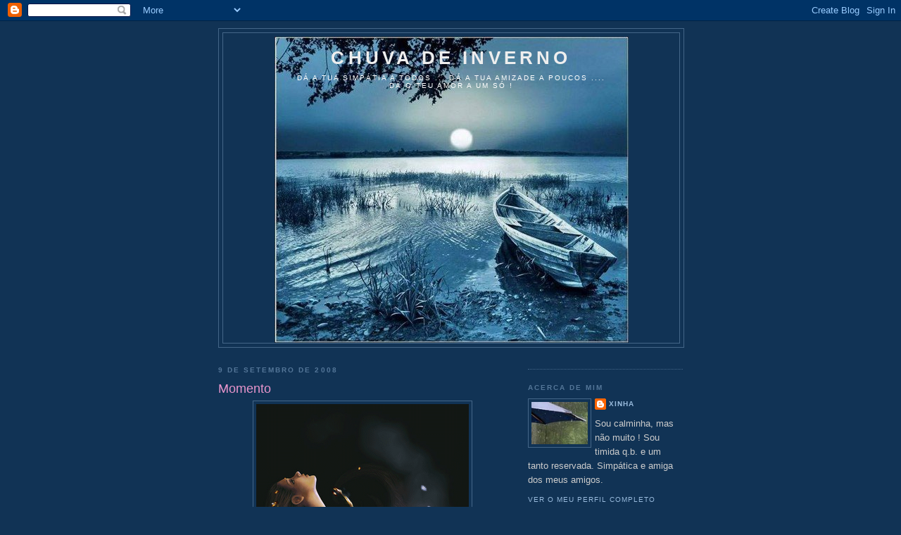

--- FILE ---
content_type: text/html; charset=UTF-8
request_url: https://chuvainverno.blogspot.com/2008/09/ai.html
body_size: 25584
content:
<!DOCTYPE html>
<html dir='ltr'>
<head>
<link href='https://www.blogger.com/static/v1/widgets/2944754296-widget_css_bundle.css' rel='stylesheet' type='text/css'/>
<meta content='text/html; charset=UTF-8' http-equiv='Content-Type'/>
<meta content='blogger' name='generator'/>
<link href='https://chuvainverno.blogspot.com/favicon.ico' rel='icon' type='image/x-icon'/>
<link href='http://chuvainverno.blogspot.com/2008/09/ai.html' rel='canonical'/>
<link rel="alternate" type="application/atom+xml" title="Chuva de Inverno - Atom" href="https://chuvainverno.blogspot.com/feeds/posts/default" />
<link rel="alternate" type="application/rss+xml" title="Chuva de Inverno - RSS" href="https://chuvainverno.blogspot.com/feeds/posts/default?alt=rss" />
<link rel="service.post" type="application/atom+xml" title="Chuva de Inverno - Atom" href="https://www.blogger.com/feeds/1712885922828614793/posts/default" />

<link rel="alternate" type="application/atom+xml" title="Chuva de Inverno - Atom" href="https://chuvainverno.blogspot.com/feeds/496501123029089584/comments/default" />
<!--Can't find substitution for tag [blog.ieCssRetrofitLinks]-->
<link href='https://blogger.googleusercontent.com/img/b/R29vZ2xl/AVvXsEjwSHjtevHxs4OvpQmgmlrTk5m9tDuqljuraT7NWJ89qrAe_75i-xIGvUNu_jDXODbmA1-r6YuKJyRXkaJGNQlmamZgtfjrA5bNoC0r5qoOTyPdO9dcZKqS3AepXeJLu3R-wincHru99jvE/s400/sonho_amar-te.png' rel='image_src'/>
<meta content='http://chuvainverno.blogspot.com/2008/09/ai.html' property='og:url'/>
<meta content='Momento' property='og:title'/>
<meta content=' Ai ... que vontade forte de te ... abraçar beijar acariciar mimar Ai ... tanto que desejo ... sentir-te ouvir-te provar-te cheirar-te Vem.....' property='og:description'/>
<meta content='https://blogger.googleusercontent.com/img/b/R29vZ2xl/AVvXsEjwSHjtevHxs4OvpQmgmlrTk5m9tDuqljuraT7NWJ89qrAe_75i-xIGvUNu_jDXODbmA1-r6YuKJyRXkaJGNQlmamZgtfjrA5bNoC0r5qoOTyPdO9dcZKqS3AepXeJLu3R-wincHru99jvE/w1200-h630-p-k-no-nu/sonho_amar-te.png' property='og:image'/>
<title>Chuva de Inverno: Momento</title>
<style id='page-skin-1' type='text/css'><!--
/*
-----------------------------------------------
Blogger Template Style
Name:     Minima Blue
Date:     26 Feb 2004
Updated by: Blogger Team
----------------------------------------------- */
/* Use this with templates/template-twocol.html */
body {
background:#113355;
margin:0;
color:#cccccc;
font:x-small "Trebuchet MS", Trebuchet, Verdana, Sans-Serif;
font-size/* */:/**/small;
font-size: /**/small;
text-align: center;
}
a:link {
color:#99bbdd;
text-decoration:none;
}
a:visited {
color:#aa77aa;
text-decoration:none;
}
a:hover {
color:#E895CC;
text-decoration:underline;
}
a img {
border-width:0;
}
/* Header
-----------------------------------------------
*/
#header-wrapper {
width:660px;
margin:0 auto 10px;
border:1px solid #446688;
}
#header-inner {
background-position: center;
margin-left: auto;
margin-right: auto;
}
#header {
margin: 5px;
border: 1px solid #446688;
text-align: center;
color:#eeeeee;
}
#header h1 {
margin:5px 5px 0;
padding:15px 20px .25em;
line-height:1.2em;
text-transform:uppercase;
letter-spacing:.2em;
font: normal bold 200% 'Trebuchet MS',Trebuchet,Verdana,Sans-serif;
}
#header a {
color:#eeeeee;
text-decoration:none;
}
#header a:hover {
color:#eeeeee;
}
#header .description {
margin:0 5px 5px;
padding:0 20px 15px;
max-width:700px;
text-transform:uppercase;
letter-spacing:.2em;
line-height: 1.4em;
font: normal normal 78% 'Trebuchet MS', Trebuchet, Verdana, Sans-serif;
color: #ffffff;
}
#header img {
margin-left: auto;
margin-right: auto;
}
/* Outer-Wrapper
----------------------------------------------- */
#outer-wrapper {
width: 660px;
margin:0 auto;
padding:10px;
text-align:left;
font: normal normal 100% 'Trebuchet MS',Trebuchet,Verdana,Sans-serif;
}
#main-wrapper {
width: 410px;
float: left;
word-wrap: break-word; /* fix for long text breaking sidebar float in IE */
overflow: hidden;     /* fix for long non-text content breaking IE sidebar float */
}
#sidebar-wrapper {
width: 220px;
float: right;
word-wrap: break-word; /* fix for long text breaking sidebar float in IE */
overflow: hidden;     /* fix for long non-text content breaking IE sidebar float */
}
/* Headings
----------------------------------------------- */
h2 {
margin:1.5em 0 .75em;
font:normal bold 78% 'Trebuchet MS',Trebuchet,Arial,Verdana,Sans-serif;
line-height: 1.4em;
text-transform:uppercase;
letter-spacing:.2em;
color:#557799;
}
/* Posts
-----------------------------------------------
*/
h2.date-header {
margin:1.5em 0 .5em;
}
.post {
margin:.5em 0 1.5em;
border-bottom:1px dotted #446688;
padding-bottom:1.5em;
}
.post h3 {
margin:.25em 0 0;
padding:0 0 4px;
font-size:140%;
font-weight:normal;
line-height:1.4em;
color:#E895CC;
}
.post h3 a, .post h3 a:visited, .post h3 strong {
display:block;
text-decoration:none;
color:#E895CC;
font-weight:bold;
}
.post h3 strong, .post h3 a:hover {
color:#cccccc;
}
.post-body {
margin:0 0 .75em;
line-height:1.6em;
}
.post-body blockquote {
line-height:1.3em;
}
.post-footer {
margin: .75em 0;
color:#557799;
text-transform:uppercase;
letter-spacing:.1em;
font: normal normal 78% 'Trebuchet MS', Trebuchet, Verdana, Sans-serif;
line-height: 1.4em;
}
.comment-link {
margin-left:.6em;
}
.post img, table.tr-caption-container {
padding:4px;
border:1px solid #446688;
}
.tr-caption-container img {
border: none;
padding: 0;
}
.post blockquote {
margin:1em 20px;
}
.post blockquote p {
margin:.75em 0;
}
/* Comments
----------------------------------------------- */
#comments h4 {
margin:1em 0;
font-weight: bold;
line-height: 1.4em;
text-transform:uppercase;
letter-spacing:.2em;
color: #557799;
}
#comments-block {
margin:1em 0 1.5em;
line-height:1.6em;
}
#comments-block .comment-author {
margin:.5em 0;
}
#comments-block .comment-body {
margin:.25em 0 0;
}
#comments-block .comment-footer {
margin:-.25em 0 2em;
line-height: 1.4em;
text-transform:uppercase;
letter-spacing:.1em;
}
#comments-block .comment-body p {
margin:0 0 .75em;
}
.deleted-comment {
font-style:italic;
color:gray;
}
.feed-links {
clear: both;
line-height: 2.5em;
}
#blog-pager-newer-link {
float: left;
}
#blog-pager-older-link {
float: right;
}
#blog-pager {
text-align: center;
}
/* Sidebar Content
----------------------------------------------- */
.sidebar {
color: #cccccc;
line-height: 1.5em;
}
.sidebar ul {
list-style:none;
margin:0 0 0;
padding:0 0 0;
}
.sidebar li {
margin:0;
padding-top:0;
padding-right:0;
padding-bottom:.25em;
padding-left:15px;
text-indent:-15px;
line-height:1.5em;
}
.sidebar .widget, .main .widget {
border-bottom:1px dotted #446688;
margin:0 0 1.5em;
padding:0 0 1.5em;
}
.main .Blog {
border-bottom-width: 0;
}
/* Profile
----------------------------------------------- */
.profile-img {
float: left;
margin-top: 0;
margin-right: 5px;
margin-bottom: 5px;
margin-left: 0;
padding: 4px;
border: 1px solid #446688;
}
.profile-data {
margin:0;
text-transform:uppercase;
letter-spacing:.1em;
font: normal normal 78% 'Trebuchet MS', Trebuchet, Verdana, Sans-serif;
color: #557799;
font-weight: bold;
line-height: 1.6em;
}
.profile-datablock {
margin:.5em 0 .5em;
}
.profile-textblock {
margin: 0.5em 0;
line-height: 1.6em;
}
.profile-link {
font: normal normal 78% 'Trebuchet MS', Trebuchet, Verdana, Sans-serif;
text-transform: uppercase;
letter-spacing: .1em;
}
/* Footer
----------------------------------------------- */
#footer {
width:660px;
clear:both;
margin:0 auto;
padding-top:15px;
line-height: 1.6em;
text-transform:uppercase;
letter-spacing:.1em;
text-align: center;
}

--></style>
<link href='https://www.blogger.com/dyn-css/authorization.css?targetBlogID=1712885922828614793&amp;zx=c506074b-a089-48c6-9076-04d4410e2f3d' media='none' onload='if(media!=&#39;all&#39;)media=&#39;all&#39;' rel='stylesheet'/><noscript><link href='https://www.blogger.com/dyn-css/authorization.css?targetBlogID=1712885922828614793&amp;zx=c506074b-a089-48c6-9076-04d4410e2f3d' rel='stylesheet'/></noscript>
<meta name='google-adsense-platform-account' content='ca-host-pub-1556223355139109'/>
<meta name='google-adsense-platform-domain' content='blogspot.com'/>

</head>
<body>
<div class='navbar section' id='navbar'><div class='widget Navbar' data-version='1' id='Navbar1'><script type="text/javascript">
    function setAttributeOnload(object, attribute, val) {
      if(window.addEventListener) {
        window.addEventListener('load',
          function(){ object[attribute] = val; }, false);
      } else {
        window.attachEvent('onload', function(){ object[attribute] = val; });
      }
    }
  </script>
<div id="navbar-iframe-container"></div>
<script type="text/javascript" src="https://apis.google.com/js/platform.js"></script>
<script type="text/javascript">
      gapi.load("gapi.iframes:gapi.iframes.style.bubble", function() {
        if (gapi.iframes && gapi.iframes.getContext) {
          gapi.iframes.getContext().openChild({
              url: 'https://www.blogger.com/navbar/1712885922828614793?po\x3d496501123029089584\x26origin\x3dhttps://chuvainverno.blogspot.com',
              where: document.getElementById("navbar-iframe-container"),
              id: "navbar-iframe"
          });
        }
      });
    </script><script type="text/javascript">
(function() {
var script = document.createElement('script');
script.type = 'text/javascript';
script.src = '//pagead2.googlesyndication.com/pagead/js/google_top_exp.js';
var head = document.getElementsByTagName('head')[0];
if (head) {
head.appendChild(script);
}})();
</script>
</div></div>
<div id='outer-wrapper'><div id='wrap2'>
<!-- skip links for text browsers -->
<span id='skiplinks' style='display:none;'>
<a href='#main'>skip to main </a> |
      <a href='#sidebar'>skip to sidebar</a>
</span>
<div id='header-wrapper'>
<div class='header section' id='header'><div class='widget Header' data-version='1' id='Header1'>
<div id='header-inner' style='background-image: url("https://blogger.googleusercontent.com/img/b/R29vZ2xl/AVvXsEgSmMrDiF8ud2f3sa1_D_SlG1boI16fTn5vQE-BUJWdcFlVWEjL7Eagphi0-XFTM-0RMKU3wmrgLDHntEmLSR6QM9n26cWhZbiW3PDUClDTid5vwuQdXzctx_RAu_cV-Yo03CYtJLvKookh/s1600-r/34.bmp"); background-position: left; width: 503px; min-height: 435px; _height: 435px; background-repeat: no-repeat; '>
<div class='titlewrapper' style='background: transparent'>
<h1 class='title' style='background: transparent; border-width: 0px'>
<a href='https://chuvainverno.blogspot.com/'>
Chuva de Inverno
</a>
</h1>
</div>
<div class='descriptionwrapper'>
<p class='description'><span>Dá a tua simpátia a todos ... dá a tua amizade a poucos .... dá o teu amor a um só !</span></p>
</div>
</div>
</div></div>
</div>
<div id='content-wrapper'>
<div id='crosscol-wrapper' style='text-align:center'>
<div class='crosscol no-items section' id='crosscol'></div>
</div>
<div id='main-wrapper'>
<div class='main section' id='main'><div class='widget Blog' data-version='1' id='Blog1'>
<div class='blog-posts hfeed'>

          <div class="date-outer">
        
<h2 class='date-header'><span>9 de setembro de 2008</span></h2>

          <div class="date-posts">
        
<div class='post-outer'>
<div class='post hentry uncustomized-post-template' itemprop='blogPost' itemscope='itemscope' itemtype='http://schema.org/BlogPosting'>
<meta content='https://blogger.googleusercontent.com/img/b/R29vZ2xl/AVvXsEjwSHjtevHxs4OvpQmgmlrTk5m9tDuqljuraT7NWJ89qrAe_75i-xIGvUNu_jDXODbmA1-r6YuKJyRXkaJGNQlmamZgtfjrA5bNoC0r5qoOTyPdO9dcZKqS3AepXeJLu3R-wincHru99jvE/s400/sonho_amar-te.png' itemprop='image_url'/>
<meta content='1712885922828614793' itemprop='blogId'/>
<meta content='496501123029089584' itemprop='postId'/>
<a name='496501123029089584'></a>
<h3 class='post-title entry-title' itemprop='name'>
Momento
</h3>
<div class='post-header'>
<div class='post-header-line-1'></div>
</div>
<div class='post-body entry-content' id='post-body-496501123029089584' itemprop='description articleBody'>
<div align="center"><a href="https://blogger.googleusercontent.com/img/b/R29vZ2xl/AVvXsEjwSHjtevHxs4OvpQmgmlrTk5m9tDuqljuraT7NWJ89qrAe_75i-xIGvUNu_jDXODbmA1-r6YuKJyRXkaJGNQlmamZgtfjrA5bNoC0r5qoOTyPdO9dcZKqS3AepXeJLu3R-wincHru99jvE/s1600-h/sonho_amar-te.png"><img alt="" border="0" id="BLOGGER_PHOTO_ID_5244026236248189522" src="https://blogger.googleusercontent.com/img/b/R29vZ2xl/AVvXsEjwSHjtevHxs4OvpQmgmlrTk5m9tDuqljuraT7NWJ89qrAe_75i-xIGvUNu_jDXODbmA1-r6YuKJyRXkaJGNQlmamZgtfjrA5bNoC0r5qoOTyPdO9dcZKqS3AepXeJLu3R-wincHru99jvE/s400/sonho_amar-te.png" style="DISPLAY: block; MARGIN: 0px auto 10px; CURSOR: hand; TEXT-ALIGN: center" /></a><span style="color:#ffcc00;"> Ai ... que vontade forte de te ...<br />abraçar<br />beijar<br />acariciar<br />mimar<br /><br />Ai ... tanto que desejo ...<br />sentir-te<br />ouvir-te<br />provar-te<br />cheirar-te<br /><br />Vem... com doces beijos, saciar-me esta vontade<br />Vem... com ternos abraços, acalmar-me este tormento<br /><br />Quero... entregar-me a ti para toda a eternidade<br />Quero... para o infinito, este momento<br /><br />Sinto-me enlouquecer...<br />de tanto te querer...<br /><br />Sem demoras .. quero-te amar<br />Sem pressas ... quero-me apaixonar<br /><br />Sonho em teus braços envolta, adormecer...<br />e ao teu lado serena, amanhecer...<br /><br />... neste eterno momento que é a vida ...</span> </div>
<div style='clear: both;'></div>
</div>
<div class='post-footer'>
<div class='post-footer-line post-footer-line-1'>
<span class='post-author vcard'>
Publicada por
<span class='fn' itemprop='author' itemscope='itemscope' itemtype='http://schema.org/Person'>
<meta content='https://www.blogger.com/profile/16253165061953172752' itemprop='url'/>
<a class='g-profile' href='https://www.blogger.com/profile/16253165061953172752' rel='author' title='author profile'>
<span itemprop='name'>Xinha</span>
</a>
</span>
</span>
<span class='post-timestamp'>
à(s)
<meta content='http://chuvainverno.blogspot.com/2008/09/ai.html' itemprop='url'/>
<a class='timestamp-link' href='https://chuvainverno.blogspot.com/2008/09/ai.html' rel='bookmark' title='permanent link'><abbr class='published' itemprop='datePublished' title='2008-09-09T15:19:00+01:00'>15:19:00</abbr></a>
</span>
<span class='post-comment-link'>
</span>
<span class='post-icons'>
<span class='item-control blog-admin pid-229658919'>
<a href='https://www.blogger.com/post-edit.g?blogID=1712885922828614793&postID=496501123029089584&from=pencil' title='Editar mensagem'>
<img alt='' class='icon-action' height='18' src='https://resources.blogblog.com/img/icon18_edit_allbkg.gif' width='18'/>
</a>
</span>
</span>
<div class='post-share-buttons goog-inline-block'>
</div>
</div>
<div class='post-footer-line post-footer-line-2'>
<span class='post-labels'>
Etiquetas:
<a href='https://chuvainverno.blogspot.com/search/label/Amor' rel='tag'>Amor</a>,
<a href='https://chuvainverno.blogspot.com/search/label/Chuva' rel='tag'>Chuva</a>,
<a href='https://chuvainverno.blogspot.com/search/label/Desejo' rel='tag'>Desejo</a>,
<a href='https://chuvainverno.blogspot.com/search/label/Inverno' rel='tag'>Inverno</a>
</span>
</div>
<div class='post-footer-line post-footer-line-3'>
<span class='post-location'>
</span>
</div>
</div>
</div>
<div class='comments' id='comments'>
<a name='comments'></a>
<h4>30 comentários:</h4>
<div id='Blog1_comments-block-wrapper'>
<dl class='avatar-comment-indent' id='comments-block'>
<dt class='comment-author ' id='c5242233495190113973'>
<a name='c5242233495190113973'></a>
<div class="avatar-image-container vcard"><span dir="ltr"><a href="https://www.blogger.com/profile/15407990009991906683" target="" rel="nofollow" onclick="" class="avatar-hovercard" id="av-5242233495190113973-15407990009991906683"><img src="https://resources.blogblog.com/img/blank.gif" width="35" height="35" class="delayLoad" style="display: none;" longdesc="//blogger.googleusercontent.com/img/b/R29vZ2xl/AVvXsEgw5F5OtWZHczHSoR_4xMmbp6ieU2SKf9f9MSmPB5EcPKCtIA7dYYjmYLZ4eXUH3G5MlErlRyPnqPUHf2oU3zEX8_BFpyESk3XIdT1vxTj36cTo98yqFB9GlT0DWsvxwg/s45-c/me.jpg" alt="" title="Regular Joe">

<noscript><img src="//blogger.googleusercontent.com/img/b/R29vZ2xl/AVvXsEgw5F5OtWZHczHSoR_4xMmbp6ieU2SKf9f9MSmPB5EcPKCtIA7dYYjmYLZ4eXUH3G5MlErlRyPnqPUHf2oU3zEX8_BFpyESk3XIdT1vxTj36cTo98yqFB9GlT0DWsvxwg/s45-c/me.jpg" width="35" height="35" class="photo" alt=""></noscript></a></span></div>
<a href='https://www.blogger.com/profile/15407990009991906683' rel='nofollow'>Regular Joe</a>
disse...
</dt>
<dd class='comment-body' id='Blog1_cmt-5242233495190113973'>
<p>
Lindo! Que esse "eterno momento", a vida, permita-lhe realizar seu sonho, querida!<BR/>Beijinhos do João!
</p>
</dd>
<dd class='comment-footer'>
<span class='comment-timestamp'>
<a href='https://chuvainverno.blogspot.com/2008/09/ai.html?showComment=1220971320000#c5242233495190113973' title='comment permalink'>
9 de setembro de 2008 às 15:42
</a>
<span class='item-control blog-admin pid-1822689875'>
<a class='comment-delete' href='https://www.blogger.com/comment/delete/1712885922828614793/5242233495190113973' title='Eliminar comentário'>
<img src='https://resources.blogblog.com/img/icon_delete13.gif'/>
</a>
</span>
</span>
</dd>
<dt class='comment-author ' id='c984779834601985560'>
<a name='c984779834601985560'></a>
<div class="avatar-image-container vcard"><span dir="ltr"><a href="https://www.blogger.com/profile/05506117099984288404" target="" rel="nofollow" onclick="" class="avatar-hovercard" id="av-984779834601985560-05506117099984288404"><img src="https://resources.blogblog.com/img/blank.gif" width="35" height="35" class="delayLoad" style="display: none;" longdesc="//blogger.googleusercontent.com/img/b/R29vZ2xl/AVvXsEioICMN_w_2h1TWg8rEhnDQmfTAVmXEIHffrF0tvP4PZIw4h-nynjSBsa1Nfj_tBPrCcQKm9u5fPt_0xopZOSBYNAZsnzf0nf2aocdXLiDQT_108MIJfCPthg0inXv4dw/s45-c/transferir+%281%29.jpg" alt="" title="Lady">

<noscript><img src="//blogger.googleusercontent.com/img/b/R29vZ2xl/AVvXsEioICMN_w_2h1TWg8rEhnDQmfTAVmXEIHffrF0tvP4PZIw4h-nynjSBsa1Nfj_tBPrCcQKm9u5fPt_0xopZOSBYNAZsnzf0nf2aocdXLiDQT_108MIJfCPthg0inXv4dw/s45-c/transferir+%281%29.jpg" width="35" height="35" class="photo" alt=""></noscript></a></span></div>
<a href='https://www.blogger.com/profile/05506117099984288404' rel='nofollow'>Lady</a>
disse...
</dt>
<dd class='comment-body' id='Blog1_cmt-984779834601985560'>
<p>
Xinha<BR/><BR/>Uma musica de fundo lindissima, a imagem do texto tb e um texto cheiinho de desejo e sensualidade...<BR/><BR/>Que dizer mais a não ser: LINDO!<BR/><BR/>Uma beijoca da tua amiguita irreverente:)<BR/><BR/>Luisa
</p>
</dd>
<dd class='comment-footer'>
<span class='comment-timestamp'>
<a href='https://chuvainverno.blogspot.com/2008/09/ai.html?showComment=1220973360000#c984779834601985560' title='comment permalink'>
9 de setembro de 2008 às 16:16
</a>
<span class='item-control blog-admin pid-184469831'>
<a class='comment-delete' href='https://www.blogger.com/comment/delete/1712885922828614793/984779834601985560' title='Eliminar comentário'>
<img src='https://resources.blogblog.com/img/icon_delete13.gif'/>
</a>
</span>
</span>
</dd>
<dt class='comment-author ' id='c2860157807533661271'>
<a name='c2860157807533661271'></a>
<div class="avatar-image-container vcard"><span dir="ltr"><a href="https://www.blogger.com/profile/13627026528212178872" target="" rel="nofollow" onclick="" class="avatar-hovercard" id="av-2860157807533661271-13627026528212178872"><img src="https://resources.blogblog.com/img/blank.gif" width="35" height="35" class="delayLoad" style="display: none;" longdesc="//blogger.googleusercontent.com/img/b/R29vZ2xl/AVvXsEj6WRk7ERm-ItpOltzoKpSF9E307lwXLGnaXsUyzVTylFWjbkxuLKH6fDlu78XUR5PhFNMoJhmsKfujoL9Mh_Ssopz87UyDDMbhIcl-hw6GR_Q9Ud-j8TZtNN4Qmf5qaJQ/s45-c/Iemanja.jpg" alt="" title="Deusa Odoy&aacute;">

<noscript><img src="//blogger.googleusercontent.com/img/b/R29vZ2xl/AVvXsEj6WRk7ERm-ItpOltzoKpSF9E307lwXLGnaXsUyzVTylFWjbkxuLKH6fDlu78XUR5PhFNMoJhmsKfujoL9Mh_Ssopz87UyDDMbhIcl-hw6GR_Q9Ud-j8TZtNN4Qmf5qaJQ/s45-c/Iemanja.jpg" width="35" height="35" class="photo" alt=""></noscript></a></span></div>
<a href='https://www.blogger.com/profile/13627026528212178872' rel='nofollow'>Deusa Odoyá</a>
disse...
</dt>
<dd class='comment-body' id='Blog1_cmt-2860157807533661271'>
<p>
Olá amiga querida.<BR/>Espero que não seja apenas um sonho, e sim uma realidade sublime e apaixonante.<BR/>Lindo seu poema, parabéns por essa doce entrega.<BR/>" AMOR DOCE AMOR".<BR/>Te aguardo em meu cantinho.<BR/>Sua amiga.<BR/><BR/>Regina Coeli.
</p>
</dd>
<dd class='comment-footer'>
<span class='comment-timestamp'>
<a href='https://chuvainverno.blogspot.com/2008/09/ai.html?showComment=1220978220000#c2860157807533661271' title='comment permalink'>
9 de setembro de 2008 às 17:37
</a>
<span class='item-control blog-admin pid-1024454864'>
<a class='comment-delete' href='https://www.blogger.com/comment/delete/1712885922828614793/2860157807533661271' title='Eliminar comentário'>
<img src='https://resources.blogblog.com/img/icon_delete13.gif'/>
</a>
</span>
</span>
</dd>
<dt class='comment-author ' id='c4865573308135612764'>
<a name='c4865573308135612764'></a>
<div class="avatar-image-container vcard"><span dir="ltr"><a href="https://www.blogger.com/profile/16676906679786435268" target="" rel="nofollow" onclick="" class="avatar-hovercard" id="av-4865573308135612764-16676906679786435268"><img src="https://resources.blogblog.com/img/blank.gif" width="35" height="35" class="delayLoad" style="display: none;" longdesc="//blogger.googleusercontent.com/img/b/R29vZ2xl/AVvXsEhIxRXEupirbhTx0B6Xep8WsEKHlfrDrhu8aJ84LkPpMhw2NKdP3snYKSkpJ3g1K5rtk9t4DWsu7LUYNraoopx9AC543_ONiuSiHy1flY4At8uQJomNlC7d1kauQT8Q2w/s45-c/jesus_orando.jpg" alt="" title="Jos&eacute; Ramos">

<noscript><img src="//blogger.googleusercontent.com/img/b/R29vZ2xl/AVvXsEhIxRXEupirbhTx0B6Xep8WsEKHlfrDrhu8aJ84LkPpMhw2NKdP3snYKSkpJ3g1K5rtk9t4DWsu7LUYNraoopx9AC543_ONiuSiHy1flY4At8uQJomNlC7d1kauQT8Q2w/s45-c/jesus_orando.jpg" width="35" height="35" class="photo" alt=""></noscript></a></span></div>
<a href='https://www.blogger.com/profile/16676906679786435268' rel='nofollow'>José Ramos</a>
disse...
</dt>
<dd class='comment-body' id='Blog1_cmt-4865573308135612764'>
<p>
Momento <BR/> <BR/><BR/>Ai ... que vontade forte de te ...<BR/>abraçar<BR/>beijar<BR/>acariciar<BR/>mimar<BR/><BR/>Ai ... tanto que desejo ...<BR/>sentir-te<BR/>ouvir-te<BR/>provar-te<BR/>cheirar-te<BR/><BR/>Vem... com doces beijos, saciar-me esta vontade<BR/>Vem... com ternos abraços, acalmar-me este tormento<BR/><BR/>Quero... entregar-me a ti para toda a eternidade<BR/>Quero... para o infinito, este momento<BR/><BR/><BR/>Tradução: Português &#187; Inglês<BR/><BR/>Moment <BR/>&#160;<BR/><BR/>Oh ... how great will of you ... <BR/>hug <BR/>kiss <BR/>nurture <BR/>pamper <BR/><BR/>Oh... how I wish you both ... <BR/>you feel <BR/>you hear <BR/>prove you <BR/>you smell <BR/><BR/>comes ... with sweet kisses, this will satisfy me <BR/>comes ... suits with hugs, calm me this torment <BR/><BR/>I want to ... dedicate myself to you for all eternity <BR/>I want to ... at infinity, this time <BR/><BR/>I am crazy ... <BR/>both of you want to ... <BR/><BR/>Without delay .. I love you <BR/>Without further delay ... want to fall in love <BR/><BR/>I dream in your arms around, sleeping ... <BR/>and calmly in your side, sunrise ... <BR/>... in this eternal moment that is life ...<BR/><BR/>Um bem haja<BR/><BR/>GOOGLE<BR/>site:zuluechopaparomio.blogspot.com poetário<BR/>BLOG - Visitar e comentar basta clicar sobre a imagem de Jesus Orando
</p>
</dd>
<dd class='comment-footer'>
<span class='comment-timestamp'>
<a href='https://chuvainverno.blogspot.com/2008/09/ai.html?showComment=1220981040000#c4865573308135612764' title='comment permalink'>
9 de setembro de 2008 às 18:24
</a>
<span class='item-control blog-admin pid-283979165'>
<a class='comment-delete' href='https://www.blogger.com/comment/delete/1712885922828614793/4865573308135612764' title='Eliminar comentário'>
<img src='https://resources.blogblog.com/img/icon_delete13.gif'/>
</a>
</span>
</span>
</dd>
<dt class='comment-author ' id='c6033386223372837690'>
<a name='c6033386223372837690'></a>
<div class="avatar-image-container avatar-stock"><span dir="ltr"><a href="https://www.blogger.com/profile/12099939121293945339" target="" rel="nofollow" onclick="" class="avatar-hovercard" id="av-6033386223372837690-12099939121293945339"><img src="//www.blogger.com/img/blogger_logo_round_35.png" width="35" height="35" alt="" title="luis louren&ccedil;o">

</a></span></div>
<a href='https://www.blogger.com/profile/12099939121293945339' rel='nofollow'>luis lourenço</a>
disse...
</dt>
<dd class='comment-body' id='Blog1_cmt-6033386223372837690'>
<p>
muita tenura e algum romantismo neste gesto poético do amor transformado em poesia...<BR/><BR/>Boa noite
</p>
</dd>
<dd class='comment-footer'>
<span class='comment-timestamp'>
<a href='https://chuvainverno.blogspot.com/2008/09/ai.html?showComment=1220992860000#c6033386223372837690' title='comment permalink'>
9 de setembro de 2008 às 21:41
</a>
<span class='item-control blog-admin pid-695144893'>
<a class='comment-delete' href='https://www.blogger.com/comment/delete/1712885922828614793/6033386223372837690' title='Eliminar comentário'>
<img src='https://resources.blogblog.com/img/icon_delete13.gif'/>
</a>
</span>
</span>
</dd>
<dt class='comment-author ' id='c4825480649190347547'>
<a name='c4825480649190347547'></a>
<div class="avatar-image-container avatar-stock"><span dir="ltr"><img src="//resources.blogblog.com/img/blank.gif" width="35" height="35" alt="" title="An&oacute;nimo">

</span></div>
Anónimo
disse...
</dt>
<dd class='comment-body' id='Blog1_cmt-4825480649190347547'>
<p>
Olá amiga<BR/><BR/>Que bom sentir te assim, pronta para AMAR ...<BR/>As férias fazem-nos maravilhas<BR/><BR/>Beijito em ti
</p>
</dd>
<dd class='comment-footer'>
<span class='comment-timestamp'>
<a href='https://chuvainverno.blogspot.com/2008/09/ai.html?showComment=1220993880000#c4825480649190347547' title='comment permalink'>
9 de setembro de 2008 às 21:58
</a>
<span class='item-control blog-admin pid-941320571'>
<a class='comment-delete' href='https://www.blogger.com/comment/delete/1712885922828614793/4825480649190347547' title='Eliminar comentário'>
<img src='https://resources.blogblog.com/img/icon_delete13.gif'/>
</a>
</span>
</span>
</dd>
<dt class='comment-author ' id='c6700267380756011751'>
<a name='c6700267380756011751'></a>
<div class="avatar-image-container vcard"><span dir="ltr"><a href="https://www.blogger.com/profile/08056627118076514371" target="" rel="nofollow" onclick="" class="avatar-hovercard" id="av-6700267380756011751-08056627118076514371"><img src="https://resources.blogblog.com/img/blank.gif" width="35" height="35" class="delayLoad" style="display: none;" longdesc="//4.bp.blogspot.com/-ocdYscKEeVo/VQBO1ntD-jI/AAAAAAAAHYQ/ImocpM4L_F8/s35/547125_3140847134529_1238596504_n.jpg" alt="" title="Desnuda">

<noscript><img src="//4.bp.blogspot.com/-ocdYscKEeVo/VQBO1ntD-jI/AAAAAAAAHYQ/ImocpM4L_F8/s35/547125_3140847134529_1238596504_n.jpg" width="35" height="35" class="photo" alt=""></noscript></a></span></div>
<a href='https://www.blogger.com/profile/08056627118076514371' rel='nofollow'>Desnuda</a>
disse...
</dt>
<dd class='comment-body' id='Blog1_cmt-6700267380756011751'>
<p>
Xinha, querida amiga,<BR/><BR/><BR/>Que lindo! Tão terno e tão ardente. Tão vivo! Adorei poesia, imagem e música...Perfeito!<BR/><BR/>Um grande abraço e um beijo com muito carinho amiga.
</p>
</dd>
<dd class='comment-footer'>
<span class='comment-timestamp'>
<a href='https://chuvainverno.blogspot.com/2008/09/ai.html?showComment=1220997660000#c6700267380756011751' title='comment permalink'>
9 de setembro de 2008 às 23:01
</a>
<span class='item-control blog-admin pid-464800953'>
<a class='comment-delete' href='https://www.blogger.com/comment/delete/1712885922828614793/6700267380756011751' title='Eliminar comentário'>
<img src='https://resources.blogblog.com/img/icon_delete13.gif'/>
</a>
</span>
</span>
</dd>
<dt class='comment-author ' id='c6488346471751465508'>
<a name='c6488346471751465508'></a>
<div class="avatar-image-container vcard"><span dir="ltr"><a href="https://www.blogger.com/profile/09512342442908543222" target="" rel="nofollow" onclick="" class="avatar-hovercard" id="av-6488346471751465508-09512342442908543222"><img src="https://resources.blogblog.com/img/blank.gif" width="35" height="35" class="delayLoad" style="display: none;" longdesc="//blogger.googleusercontent.com/img/b/R29vZ2xl/AVvXsEj40hMU4hkaxuWrWUJt2YHh3rn6DeRbxGRc8WrTjXagIw4MKE6bSekh3c00wj_9m9MY3HQuhSyMNaSQgoOBF-H6F3i7zs2N2Ogk9MnayUJ7n6W-52i0NFngj1HFyIqX0jM/s45-c/DSC05331.JPG" alt="" title="Heduardo Kiesse ">

<noscript><img src="//blogger.googleusercontent.com/img/b/R29vZ2xl/AVvXsEj40hMU4hkaxuWrWUJt2YHh3rn6DeRbxGRc8WrTjXagIw4MKE6bSekh3c00wj_9m9MY3HQuhSyMNaSQgoOBF-H6F3i7zs2N2Ogk9MnayUJ7n6W-52i0NFngj1HFyIqX0jM/s45-c/DSC05331.JPG" width="35" height="35" class="photo" alt=""></noscript></a></span></div>
<a href='https://www.blogger.com/profile/09512342442908543222' rel='nofollow'>Heduardo Kiesse </a>
disse...
</dt>
<dd class='comment-body' id='Blog1_cmt-6488346471751465508'>
<p>
Xinha amiga, entrei no espírito do poema e lhe senti o coração a bater forte - vivo!<BR/>É pra mim? :-)
</p>
</dd>
<dd class='comment-footer'>
<span class='comment-timestamp'>
<a href='https://chuvainverno.blogspot.com/2008/09/ai.html?showComment=1221001320000#c6488346471751465508' title='comment permalink'>
10 de setembro de 2008 às 00:02
</a>
<span class='item-control blog-admin pid-1556464350'>
<a class='comment-delete' href='https://www.blogger.com/comment/delete/1712885922828614793/6488346471751465508' title='Eliminar comentário'>
<img src='https://resources.blogblog.com/img/icon_delete13.gif'/>
</a>
</span>
</span>
</dd>
<dt class='comment-author ' id='c8801859188259826401'>
<a name='c8801859188259826401'></a>
<div class="avatar-image-container avatar-stock"><span dir="ltr"><img src="//resources.blogblog.com/img/blank.gif" width="35" height="35" alt="" title="An&oacute;nimo">

</span></div>
Anónimo
disse...
</dt>
<dd class='comment-body' id='Blog1_cmt-8801859188259826401'>
<p>
Jovem muito bonito o poema...lindo.<BR/>Adorei,<BR/>Beijos...<BR/>Iunes,
</p>
</dd>
<dd class='comment-footer'>
<span class='comment-timestamp'>
<a href='https://chuvainverno.blogspot.com/2008/09/ai.html?showComment=1221002100000#c8801859188259826401' title='comment permalink'>
10 de setembro de 2008 às 00:15
</a>
<span class='item-control blog-admin pid-941320571'>
<a class='comment-delete' href='https://www.blogger.com/comment/delete/1712885922828614793/8801859188259826401' title='Eliminar comentário'>
<img src='https://resources.blogblog.com/img/icon_delete13.gif'/>
</a>
</span>
</span>
</dd>
<dt class='comment-author ' id='c5078387364268438465'>
<a name='c5078387364268438465'></a>
<div class="avatar-image-container avatar-stock"><span dir="ltr"><img src="//resources.blogblog.com/img/blank.gif" width="35" height="35" alt="" title="An&oacute;nimo">

</span></div>
Anónimo
disse...
</dt>
<dd class='comment-body' id='Blog1_cmt-5078387364268438465'>
<p>
Que paixão caliente...<BR/>Que o fogo deste amor se faça consumar ardentemente, assim como vc o quer. Amar é uma delícia, não é?<BR/><BR/><BR/><BR/>...Venha ver uma prosa, a estilo de continuação do que vc leu ontem, lá no meu blog... <BR/><BR/><BR/>Beijinhos...<BR/><BR/>Ana
</p>
</dd>
<dd class='comment-footer'>
<span class='comment-timestamp'>
<a href='https://chuvainverno.blogspot.com/2008/09/ai.html?showComment=1221025200000#c5078387364268438465' title='comment permalink'>
10 de setembro de 2008 às 06:40
</a>
<span class='item-control blog-admin pid-941320571'>
<a class='comment-delete' href='https://www.blogger.com/comment/delete/1712885922828614793/5078387364268438465' title='Eliminar comentário'>
<img src='https://resources.blogblog.com/img/icon_delete13.gif'/>
</a>
</span>
</span>
</dd>
<dt class='comment-author ' id='c2043480072646239376'>
<a name='c2043480072646239376'></a>
<div class="avatar-image-container vcard"><span dir="ltr"><a href="https://www.blogger.com/profile/08718207042795680002" target="" rel="nofollow" onclick="" class="avatar-hovercard" id="av-2043480072646239376-08718207042795680002"><img src="https://resources.blogblog.com/img/blank.gif" width="35" height="35" class="delayLoad" style="display: none;" longdesc="//blogger.googleusercontent.com/img/b/R29vZ2xl/AVvXsEjePreWx99iEj-zK8A2Yin6KqLdmbFJgOzFxLY5RZsNNoTne-Rym3G1BqvdtM8ujiBGxJYziyXxApNtrG-LZYuTU8BkUoZ6I5UYfMKQ-g5VnpQIG2L7Dv17bwTjFbJTsQ/s45-c/unnamed.jpg" alt="" title="MTOCAS">

<noscript><img src="//blogger.googleusercontent.com/img/b/R29vZ2xl/AVvXsEjePreWx99iEj-zK8A2Yin6KqLdmbFJgOzFxLY5RZsNNoTne-Rym3G1BqvdtM8ujiBGxJYziyXxApNtrG-LZYuTU8BkUoZ6I5UYfMKQ-g5VnpQIG2L7Dv17bwTjFbJTsQ/s45-c/unnamed.jpg" width="35" height="35" class="photo" alt=""></noscript></a></span></div>
<a href='https://www.blogger.com/profile/08718207042795680002' rel='nofollow'>MTOCAS</a>
disse...
</dt>
<dd class='comment-body' id='Blog1_cmt-2043480072646239376'>
<p>
Que lindo "momento" recheado de "sentimentos" e "vontades"!<BR/><BR/>Não os impeças de alcançar...<BR/><BR/>:-) Amei Xinha - as always :-)<BR/><BR/>Beijinhos
</p>
</dd>
<dd class='comment-footer'>
<span class='comment-timestamp'>
<a href='https://chuvainverno.blogspot.com/2008/09/ai.html?showComment=1221039120000#c2043480072646239376' title='comment permalink'>
10 de setembro de 2008 às 10:32
</a>
<span class='item-control blog-admin pid-1340271789'>
<a class='comment-delete' href='https://www.blogger.com/comment/delete/1712885922828614793/2043480072646239376' title='Eliminar comentário'>
<img src='https://resources.blogblog.com/img/icon_delete13.gif'/>
</a>
</span>
</span>
</dd>
<dt class='comment-author ' id='c4118490320566044609'>
<a name='c4118490320566044609'></a>
<div class="avatar-image-container avatar-stock"><span dir="ltr"><a href="https://www.blogger.com/profile/03129106221949753950" target="" rel="nofollow" onclick="" class="avatar-hovercard" id="av-4118490320566044609-03129106221949753950"><img src="//www.blogger.com/img/blogger_logo_round_35.png" width="35" height="35" alt="" title="C&aacute;tiaSofia">

</a></span></div>
<a href='https://www.blogger.com/profile/03129106221949753950' rel='nofollow'>CátiaSofia</a>
disse...
</dt>
<dd class='comment-body' id='Blog1_cmt-4118490320566044609'>
<p>
Parece que tu lês meu pensamentos.<BR/>Eu também queria muito isso.<BR/>E se eu tiver muita calma e paciência sei que vou conseguilo telo ao pé de mim.<BR/>E ninguém nos vai conseguir separar.<BR/>bj<BR/><BR/><BR/>"Sofi@"
</p>
</dd>
<dd class='comment-footer'>
<span class='comment-timestamp'>
<a href='https://chuvainverno.blogspot.com/2008/09/ai.html?showComment=1221039420000#c4118490320566044609' title='comment permalink'>
10 de setembro de 2008 às 10:37
</a>
<span class='item-control blog-admin pid-1744927829'>
<a class='comment-delete' href='https://www.blogger.com/comment/delete/1712885922828614793/4118490320566044609' title='Eliminar comentário'>
<img src='https://resources.blogblog.com/img/icon_delete13.gif'/>
</a>
</span>
</span>
</dd>
<dt class='comment-author ' id='c8018483988679207797'>
<a name='c8018483988679207797'></a>
<div class="avatar-image-container vcard"><span dir="ltr"><a href="https://www.blogger.com/profile/15119161358685185640" target="" rel="nofollow" onclick="" class="avatar-hovercard" id="av-8018483988679207797-15119161358685185640"><img src="https://resources.blogblog.com/img/blank.gif" width="35" height="35" class="delayLoad" style="display: none;" longdesc="//blogger.googleusercontent.com/img/b/R29vZ2xl/AVvXsEhdlJG6ezVglp0tGSWWdfeAucfk699YemK5lNVl66wIiQiq_HsKa85CVy6YCjDuy599nmpNiRCFPLAvRcRs5OrPd10agBQ4uJhcoYbuX9_MMxfxhHHLjBDMai8l_v2FO1A/s45-c/18073_101080013258641_100000699290292_30155_3085777_n.jpg" alt="" title="nuno medon">

<noscript><img src="//blogger.googleusercontent.com/img/b/R29vZ2xl/AVvXsEhdlJG6ezVglp0tGSWWdfeAucfk699YemK5lNVl66wIiQiq_HsKa85CVy6YCjDuy599nmpNiRCFPLAvRcRs5OrPd10agBQ4uJhcoYbuX9_MMxfxhHHLjBDMai8l_v2FO1A/s45-c/18073_101080013258641_100000699290292_30155_3085777_n.jpg" width="35" height="35" class="photo" alt=""></noscript></a></span></div>
<a href='https://www.blogger.com/profile/15119161358685185640' rel='nofollow'>nuno medon</a>
disse...
</dt>
<dd class='comment-body' id='Blog1_cmt-8018483988679207797'>
<p>
Olá! Espero que um dia tenhas direito á felicidade, ao direito de amar de novo, de beijar, acariciar. Eu também sinto falta disso! Lindas palavras :). um abraço grande para ti e muitos beijos. Força!
</p>
</dd>
<dd class='comment-footer'>
<span class='comment-timestamp'>
<a href='https://chuvainverno.blogspot.com/2008/09/ai.html?showComment=1221048420000#c8018483988679207797' title='comment permalink'>
10 de setembro de 2008 às 13:07
</a>
<span class='item-control blog-admin pid-87466258'>
<a class='comment-delete' href='https://www.blogger.com/comment/delete/1712885922828614793/8018483988679207797' title='Eliminar comentário'>
<img src='https://resources.blogblog.com/img/icon_delete13.gif'/>
</a>
</span>
</span>
</dd>
<dt class='comment-author ' id='c933295715064826528'>
<a name='c933295715064826528'></a>
<div class="avatar-image-container vcard"><span dir="ltr"><a href="https://www.blogger.com/profile/07320252564533684625" target="" rel="nofollow" onclick="" class="avatar-hovercard" id="av-933295715064826528-07320252564533684625"><img src="https://resources.blogblog.com/img/blank.gif" width="35" height="35" class="delayLoad" style="display: none;" longdesc="//blogger.googleusercontent.com/img/b/R29vZ2xl/AVvXsEieGavH6E0qA6Nv4d0QTpnaF1ZUNV1M4-_k51eQST-gIHKTx0hUhWxadjGbJbguNhqu44msm9HzBqi2zZes6YF_eiIoOQUAanjNm-hmojSy9XO4wPCnQQfNgOC2Ivmjnw/s45-c/Bruxinha.jpg" alt="" title="Bruxinha">

<noscript><img src="//blogger.googleusercontent.com/img/b/R29vZ2xl/AVvXsEieGavH6E0qA6Nv4d0QTpnaF1ZUNV1M4-_k51eQST-gIHKTx0hUhWxadjGbJbguNhqu44msm9HzBqi2zZes6YF_eiIoOQUAanjNm-hmojSy9XO4wPCnQQfNgOC2Ivmjnw/s45-c/Bruxinha.jpg" width="35" height="35" class="photo" alt=""></noscript></a></span></div>
<a href='https://www.blogger.com/profile/07320252564533684625' rel='nofollow'>Bruxinha</a>
disse...
</dt>
<dd class='comment-body' id='Blog1_cmt-933295715064826528'>
<p>
Feliz por ti ...<BR/><BR/>Por estares pronta para o receber, desejo que sejas muito muito feliz..<BR/><BR/>Jokinhas
</p>
</dd>
<dd class='comment-footer'>
<span class='comment-timestamp'>
<a href='https://chuvainverno.blogspot.com/2008/09/ai.html?showComment=1221068640000#c933295715064826528' title='comment permalink'>
10 de setembro de 2008 às 18:44
</a>
<span class='item-control blog-admin pid-1824405943'>
<a class='comment-delete' href='https://www.blogger.com/comment/delete/1712885922828614793/933295715064826528' title='Eliminar comentário'>
<img src='https://resources.blogblog.com/img/icon_delete13.gif'/>
</a>
</span>
</span>
</dd>
<dt class='comment-author ' id='c1993045562879954026'>
<a name='c1993045562879954026'></a>
<div class="avatar-image-container vcard"><span dir="ltr"><a href="https://www.blogger.com/profile/03719042572704592535" target="" rel="nofollow" onclick="" class="avatar-hovercard" id="av-1993045562879954026-03719042572704592535"><img src="https://resources.blogblog.com/img/blank.gif" width="35" height="35" class="delayLoad" style="display: none;" longdesc="//blogger.googleusercontent.com/img/b/R29vZ2xl/AVvXsEiOItEpNLfW0t-7fBGplC-OSQlx0r8Vmt6FNSTQoTpz3wIHc1rnMnU2tuB6DqS94DngPGO9XsyjUYExljthk2zAsIcrpL17cTO2p6LNY2HqaBWjO_nnK8JY4hQHJIRhmfU/s45-c/avatar_46189_62[1].jpg" alt="" title="Nemogeleia">

<noscript><img src="//blogger.googleusercontent.com/img/b/R29vZ2xl/AVvXsEiOItEpNLfW0t-7fBGplC-OSQlx0r8Vmt6FNSTQoTpz3wIHc1rnMnU2tuB6DqS94DngPGO9XsyjUYExljthk2zAsIcrpL17cTO2p6LNY2HqaBWjO_nnK8JY4hQHJIRhmfU/s45-c/avatar_46189_62[1].jpg" width="35" height="35" class="photo" alt=""></noscript></a></span></div>
<a href='https://www.blogger.com/profile/03719042572704592535' rel='nofollow'>Nemogeleia</a>
disse...
</dt>
<dd class='comment-body' id='Blog1_cmt-1993045562879954026'>
<p>
Gostei de descobrir o teu blog e tornei-me leitor atento. <BR/>Linkei o teu no meu.<BR/>Bjs
</p>
</dd>
<dd class='comment-footer'>
<span class='comment-timestamp'>
<a href='https://chuvainverno.blogspot.com/2008/09/ai.html?showComment=1221079920000#c1993045562879954026' title='comment permalink'>
10 de setembro de 2008 às 21:52
</a>
<span class='item-control blog-admin pid-824139247'>
<a class='comment-delete' href='https://www.blogger.com/comment/delete/1712885922828614793/1993045562879954026' title='Eliminar comentário'>
<img src='https://resources.blogblog.com/img/icon_delete13.gif'/>
</a>
</span>
</span>
</dd>
<dt class='comment-author ' id='c103636760724974488'>
<a name='c103636760724974488'></a>
<div class="avatar-image-container vcard"><span dir="ltr"><a href="https://www.blogger.com/profile/06923945592455197791" target="" rel="nofollow" onclick="" class="avatar-hovercard" id="av-103636760724974488-06923945592455197791"><img src="https://resources.blogblog.com/img/blank.gif" width="35" height="35" class="delayLoad" style="display: none;" longdesc="//blogger.googleusercontent.com/img/b/R29vZ2xl/AVvXsEi7k_iHYSiKUL3Pjx4ACHw-1SMb3MhtqlZNb9MTxRlYEY_Pfmo8EnAlqt9AL6N47ifzVIFSD83mOn6PGKG20PDvWWnTBdHOlSE_Xq8IiMJyT0UAxLnbFZTvCwNLR1yqvA/s45-c/blabla.jpg" alt="" title="filipa">

<noscript><img src="//blogger.googleusercontent.com/img/b/R29vZ2xl/AVvXsEi7k_iHYSiKUL3Pjx4ACHw-1SMb3MhtqlZNb9MTxRlYEY_Pfmo8EnAlqt9AL6N47ifzVIFSD83mOn6PGKG20PDvWWnTBdHOlSE_Xq8IiMJyT0UAxLnbFZTvCwNLR1yqvA/s45-c/blabla.jpg" width="35" height="35" class="photo" alt=""></noscript></a></span></div>
<a href='https://www.blogger.com/profile/06923945592455197791' rel='nofollow'>filipa</a>
disse...
</dt>
<dd class='comment-body' id='Blog1_cmt-103636760724974488'>
<p>
Gostei muito das palavras.<BR/>Aquecem a alma e massajam o coração.<BR/><BR/>Beijinho
</p>
</dd>
<dd class='comment-footer'>
<span class='comment-timestamp'>
<a href='https://chuvainverno.blogspot.com/2008/09/ai.html?showComment=1221081720000#c103636760724974488' title='comment permalink'>
10 de setembro de 2008 às 22:22
</a>
<span class='item-control blog-admin pid-1715126635'>
<a class='comment-delete' href='https://www.blogger.com/comment/delete/1712885922828614793/103636760724974488' title='Eliminar comentário'>
<img src='https://resources.blogblog.com/img/icon_delete13.gif'/>
</a>
</span>
</span>
</dd>
<dt class='comment-author ' id='c663484591292234499'>
<a name='c663484591292234499'></a>
<div class="avatar-image-container vcard"><span dir="ltr"><a href="https://www.blogger.com/profile/08156828322851024039" target="" rel="nofollow" onclick="" class="avatar-hovercard" id="av-663484591292234499-08156828322851024039"><img src="https://resources.blogblog.com/img/blank.gif" width="35" height="35" class="delayLoad" style="display: none;" longdesc="//blogger.googleusercontent.com/img/b/R29vZ2xl/AVvXsEjQAbAYq2Q4Pyzi7kNldRQr10HsnLEpQDNelQidwKRbVyjrPfkGO7rTJo7erA-x-KZ_IBhsRH1259o6tih30coyjw2DJM-a6b5sK7DJYNQIgetnFELehAgxGZqgqFOl6g/s45-c/2672769.jpg" alt="" title="eu">

<noscript><img src="//blogger.googleusercontent.com/img/b/R29vZ2xl/AVvXsEjQAbAYq2Q4Pyzi7kNldRQr10HsnLEpQDNelQidwKRbVyjrPfkGO7rTJo7erA-x-KZ_IBhsRH1259o6tih30coyjw2DJM-a6b5sK7DJYNQIgetnFELehAgxGZqgqFOl6g/s45-c/2672769.jpg" width="35" height="35" class="photo" alt=""></noscript></a></span></div>
<a href='https://www.blogger.com/profile/08156828322851024039' rel='nofollow'>eu</a>
disse...
</dt>
<dd class='comment-body' id='Blog1_cmt-663484591292234499'>
<p>
Tal como já tinha dado a entender, em anterior coment, o fundamental, é estar no meio da floresta, ver a árvore, e saber a importância que as coisas têm para si, para estar de bem consigo. Se é isso que deseja mostre, sem receios, tente "dançar" sempre, e acredite no meio da floresta a dois é fantástico.
</p>
</dd>
<dd class='comment-footer'>
<span class='comment-timestamp'>
<a href='https://chuvainverno.blogspot.com/2008/09/ai.html?showComment=1221098100000#c663484591292234499' title='comment permalink'>
11 de setembro de 2008 às 02:55
</a>
<span class='item-control blog-admin pid-1856797822'>
<a class='comment-delete' href='https://www.blogger.com/comment/delete/1712885922828614793/663484591292234499' title='Eliminar comentário'>
<img src='https://resources.blogblog.com/img/icon_delete13.gif'/>
</a>
</span>
</span>
</dd>
<dt class='comment-author ' id='c1936124953375452552'>
<a name='c1936124953375452552'></a>
<div class="avatar-image-container vcard"><span dir="ltr"><a href="https://www.blogger.com/profile/02774369148616000232" target="" rel="nofollow" onclick="" class="avatar-hovercard" id="av-1936124953375452552-02774369148616000232"><img src="https://resources.blogblog.com/img/blank.gif" width="35" height="35" class="delayLoad" style="display: none;" longdesc="//blogger.googleusercontent.com/img/b/R29vZ2xl/AVvXsEjMY-aRWkNHotR-GXd_ls3C0uZnxMmei5zDmfCdkmKs5XMh_iLhs20RkJAl4L8aacYIl513cGESsIotjZF1FifsBcAmCP9aJ9QnG0gHGh-vQ2ZTm_v0kopFEvRAup5dJdo/s45-c/Fotos-0092.jpg" alt="" title="sonhos">

<noscript><img src="//blogger.googleusercontent.com/img/b/R29vZ2xl/AVvXsEjMY-aRWkNHotR-GXd_ls3C0uZnxMmei5zDmfCdkmKs5XMh_iLhs20RkJAl4L8aacYIl513cGESsIotjZF1FifsBcAmCP9aJ9QnG0gHGh-vQ2ZTm_v0kopFEvRAup5dJdo/s45-c/Fotos-0092.jpg" width="35" height="35" class="photo" alt=""></noscript></a></span></div>
<a href='https://www.blogger.com/profile/02774369148616000232' rel='nofollow'>sonhos</a>
disse...
</dt>
<dd class='comment-body' id='Blog1_cmt-1936124953375452552'>
<p>
Lindo mesmo<BR/><BR/>Que entrega, que acordes serena em cada amanhacer,<BR/><BR/>Beijinhos
</p>
</dd>
<dd class='comment-footer'>
<span class='comment-timestamp'>
<a href='https://chuvainverno.blogspot.com/2008/09/ai.html?showComment=1221129960000#c1936124953375452552' title='comment permalink'>
11 de setembro de 2008 às 11:46
</a>
<span class='item-control blog-admin pid-108291911'>
<a class='comment-delete' href='https://www.blogger.com/comment/delete/1712885922828614793/1936124953375452552' title='Eliminar comentário'>
<img src='https://resources.blogblog.com/img/icon_delete13.gif'/>
</a>
</span>
</span>
</dd>
<dt class='comment-author ' id='c6288485017180623253'>
<a name='c6288485017180623253'></a>
<div class="avatar-image-container vcard"><span dir="ltr"><a href="https://www.blogger.com/profile/04449957348682462111" target="" rel="nofollow" onclick="" class="avatar-hovercard" id="av-6288485017180623253-04449957348682462111"><img src="https://resources.blogblog.com/img/blank.gif" width="35" height="35" class="delayLoad" style="display: none;" longdesc="//blogger.googleusercontent.com/img/b/R29vZ2xl/AVvXsEj5HGYW1eifzVFaPV3TxlZy6E-8fD6b9xesEgKsaW9gtE65KyfmEEAi06Nn8jdbShD-y1SC9H2vYP6VGoQydo0or2zdBaR7AsLc0hUXyUQfazO6U0NXysGIzFeAcXDriCk/s45-c/*" alt="" title="PjConde-Paulino">

<noscript><img src="//blogger.googleusercontent.com/img/b/R29vZ2xl/AVvXsEj5HGYW1eifzVFaPV3TxlZy6E-8fD6b9xesEgKsaW9gtE65KyfmEEAi06Nn8jdbShD-y1SC9H2vYP6VGoQydo0or2zdBaR7AsLc0hUXyUQfazO6U0NXysGIzFeAcXDriCk/s45-c/*" width="35" height="35" class="photo" alt=""></noscript></a></span></div>
<a href='https://www.blogger.com/profile/04449957348682462111' rel='nofollow'>PjConde-Paulino</a>
disse...
</dt>
<dd class='comment-body' id='Blog1_cmt-6288485017180623253'>
<p>
Sonho em teus braços envolta, adormecer...<BR/>e ao teu lado serena, amanhecer...<BR/><BR/>... neste eterno momento que é a vida ..<BR/><BR/>Xinha: O amor envolvendo a vida na vida do amor eleva-nos ao mais sublime: Saber viver em cada espaço...<BR/><BR/>Um beijo do amigo, Pj
</p>
</dd>
<dd class='comment-footer'>
<span class='comment-timestamp'>
<a href='https://chuvainverno.blogspot.com/2008/09/ai.html?showComment=1221137760000#c6288485017180623253' title='comment permalink'>
11 de setembro de 2008 às 13:56
</a>
<span class='item-control blog-admin pid-1393660960'>
<a class='comment-delete' href='https://www.blogger.com/comment/delete/1712885922828614793/6288485017180623253' title='Eliminar comentário'>
<img src='https://resources.blogblog.com/img/icon_delete13.gif'/>
</a>
</span>
</span>
</dd>
<dt class='comment-author ' id='c5322322648050857872'>
<a name='c5322322648050857872'></a>
<div class="avatar-image-container avatar-stock"><span dir="ltr"><a href="https://www.blogger.com/profile/15556344572396399272" target="" rel="nofollow" onclick="" class="avatar-hovercard" id="av-5322322648050857872-15556344572396399272"><img src="//www.blogger.com/img/blogger_logo_round_35.png" width="35" height="35" alt="" title="Marta Vinhais">

</a></span></div>
<a href='https://www.blogger.com/profile/15556344572396399272' rel='nofollow'>Marta Vinhais</a>
disse...
</dt>
<dd class='comment-body' id='Blog1_cmt-5322322648050857872'>
<p>
Desejos, vontades, sensualidade muito presente...<BR/>Porque estamos vivos....<BR/>Lindo...<BR/>Obrigada pela visita<BR/>Beijos e abraços<BR/>Marta
</p>
</dd>
<dd class='comment-footer'>
<span class='comment-timestamp'>
<a href='https://chuvainverno.blogspot.com/2008/09/ai.html?showComment=1221138300000#c5322322648050857872' title='comment permalink'>
11 de setembro de 2008 às 14:05
</a>
<span class='item-control blog-admin pid-1832463511'>
<a class='comment-delete' href='https://www.blogger.com/comment/delete/1712885922828614793/5322322648050857872' title='Eliminar comentário'>
<img src='https://resources.blogblog.com/img/icon_delete13.gif'/>
</a>
</span>
</span>
</dd>
<dt class='comment-author ' id='c5022708252316179592'>
<a name='c5022708252316179592'></a>
<div class="avatar-image-container vcard"><span dir="ltr"><a href="https://www.blogger.com/profile/16541663377361372339" target="" rel="nofollow" onclick="" class="avatar-hovercard" id="av-5022708252316179592-16541663377361372339"><img src="https://resources.blogblog.com/img/blank.gif" width="35" height="35" class="delayLoad" style="display: none;" longdesc="//blogger.googleusercontent.com/img/b/R29vZ2xl/AVvXsEiV-uploQ76BVYYxVGFLqiCEi9dOpcARgXK7XRq4MN2AOVNCC43Mm2-aT90aDVCucwF1wN8mQZDah61UKaJ_4Aofc3QK4ri6QtG8raSaM5s96q3NiuStsl7o6lxcIACMUI/s45-c/IMG_2266-001.JPG" alt="" title="SAM">

<noscript><img src="//blogger.googleusercontent.com/img/b/R29vZ2xl/AVvXsEiV-uploQ76BVYYxVGFLqiCEi9dOpcARgXK7XRq4MN2AOVNCC43Mm2-aT90aDVCucwF1wN8mQZDah61UKaJ_4Aofc3QK4ri6QtG8raSaM5s96q3NiuStsl7o6lxcIACMUI/s45-c/IMG_2266-001.JPG" width="35" height="35" class="photo" alt=""></noscript></a></span></div>
<a href='https://www.blogger.com/profile/16541663377361372339' rel='nofollow'>SAM</a>
disse...
</dt>
<dd class='comment-body' id='Blog1_cmt-5022708252316179592'>
<p>
paVim te deixar um beijo, Xinha!&#180;Acho você um amor de pessoa.<BR/><BR/><BR/>Beijos
</p>
</dd>
<dd class='comment-footer'>
<span class='comment-timestamp'>
<a href='https://chuvainverno.blogspot.com/2008/09/ai.html?showComment=1221145080000#c5022708252316179592' title='comment permalink'>
11 de setembro de 2008 às 15:58
</a>
<span class='item-control blog-admin pid-1576040710'>
<a class='comment-delete' href='https://www.blogger.com/comment/delete/1712885922828614793/5022708252316179592' title='Eliminar comentário'>
<img src='https://resources.blogblog.com/img/icon_delete13.gif'/>
</a>
</span>
</span>
</dd>
<dt class='comment-author ' id='c6668198509822167782'>
<a name='c6668198509822167782'></a>
<div class="avatar-image-container vcard"><span dir="ltr"><a href="https://www.blogger.com/profile/13342972760235780249" target="" rel="nofollow" onclick="" class="avatar-hovercard" id="av-6668198509822167782-13342972760235780249"><img src="https://resources.blogblog.com/img/blank.gif" width="35" height="35" class="delayLoad" style="display: none;" longdesc="//blogger.googleusercontent.com/img/b/R29vZ2xl/AVvXsEi_fFS4_NZpEHLfOZ3lsJpzSNrfe8VY2LDTBWN5RX_JWJ77KM0rWI2C79rsepVZUaSqZmoMjxuX0lLiOPuTgPkhkcekTmt8Zjc3R67AFlOe2NLzIBYlXIxXYLNu5eu59xw/s45-c/Mi.JPG" alt="" title="Me permita">

<noscript><img src="//blogger.googleusercontent.com/img/b/R29vZ2xl/AVvXsEi_fFS4_NZpEHLfOZ3lsJpzSNrfe8VY2LDTBWN5RX_JWJ77KM0rWI2C79rsepVZUaSqZmoMjxuX0lLiOPuTgPkhkcekTmt8Zjc3R67AFlOe2NLzIBYlXIxXYLNu5eu59xw/s45-c/Mi.JPG" width="35" height="35" class="photo" alt=""></noscript></a></span></div>
<a href='https://www.blogger.com/profile/13342972760235780249' rel='nofollow'>Me permita</a>
disse...
</dt>
<dd class='comment-body' id='Blog1_cmt-6668198509822167782'>
<p>
Ual!!! Linda imagem, linda mensagem, lindo poema... sentimento mais lindo ainda!<BR/>Tenha um ótimo dia!!! Bjs!
</p>
</dd>
<dd class='comment-footer'>
<span class='comment-timestamp'>
<a href='https://chuvainverno.blogspot.com/2008/09/ai.html?showComment=1221145440000#c6668198509822167782' title='comment permalink'>
11 de setembro de 2008 às 16:04
</a>
<span class='item-control blog-admin pid-144782225'>
<a class='comment-delete' href='https://www.blogger.com/comment/delete/1712885922828614793/6668198509822167782' title='Eliminar comentário'>
<img src='https://resources.blogblog.com/img/icon_delete13.gif'/>
</a>
</span>
</span>
</dd>
<dt class='comment-author ' id='c8844540264076248333'>
<a name='c8844540264076248333'></a>
<div class="avatar-image-container avatar-stock"><span dir="ltr"><a href="https://www.blogger.com/profile/05727627039477014771" target="" rel="nofollow" onclick="" class="avatar-hovercard" id="av-8844540264076248333-05727627039477014771"><img src="//www.blogger.com/img/blogger_logo_round_35.png" width="35" height="35" alt="" title="Ricardo Silva Reis">

</a></span></div>
<a href='https://www.blogger.com/profile/05727627039477014771' rel='nofollow'>Ricardo Silva Reis</a>
disse...
</dt>
<dd class='comment-body' id='Blog1_cmt-8844540264076248333'>
<p>
Olá Xinha<BR/>Que saudades.<BR/>Já tenho o trabalho acabado e agora vou deliciar-me a ler-te.<BR/>Beijinhos
</p>
</dd>
<dd class='comment-footer'>
<span class='comment-timestamp'>
<a href='https://chuvainverno.blogspot.com/2008/09/ai.html?showComment=1221154500000#c8844540264076248333' title='comment permalink'>
11 de setembro de 2008 às 18:35
</a>
<span class='item-control blog-admin pid-875386650'>
<a class='comment-delete' href='https://www.blogger.com/comment/delete/1712885922828614793/8844540264076248333' title='Eliminar comentário'>
<img src='https://resources.blogblog.com/img/icon_delete13.gif'/>
</a>
</span>
</span>
</dd>
<dt class='comment-author ' id='c1203442219504729335'>
<a name='c1203442219504729335'></a>
<div class="avatar-image-container vcard"><span dir="ltr"><a href="https://www.blogger.com/profile/09065108319888079553" target="" rel="nofollow" onclick="" class="avatar-hovercard" id="av-1203442219504729335-09065108319888079553"><img src="https://resources.blogblog.com/img/blank.gif" width="35" height="35" class="delayLoad" style="display: none;" longdesc="//blogger.googleusercontent.com/img/b/R29vZ2xl/AVvXsEiQNYh_5I_pcoCTHtsT1zwPb_gTGZ6GynQ9lqWyl2Difp4htDRgfj8pUH2si2F1HYIlZUSusxPeYKY7RhYxikikeeV6NOO1sP6D7aSOIOfgthFfWv6-YeeM4y36wJaxcA/s45-c/DSC03221.JPG" alt="" title="mundo azul">

<noscript><img src="//blogger.googleusercontent.com/img/b/R29vZ2xl/AVvXsEiQNYh_5I_pcoCTHtsT1zwPb_gTGZ6GynQ9lqWyl2Difp4htDRgfj8pUH2si2F1HYIlZUSusxPeYKY7RhYxikikeeV6NOO1sP6D7aSOIOfgthFfWv6-YeeM4y36wJaxcA/s45-c/DSC03221.JPG" width="35" height="35" class="photo" alt=""></noscript></a></span></div>
<a href='https://www.blogger.com/profile/09065108319888079553' rel='nofollow'>mundo azul</a>
disse...
</dt>
<dd class='comment-body' id='Blog1_cmt-1203442219504729335'>
<p>
Versos ardentes e apaixonados!<BR/>Lindo!<BR/><BR/><BR/>Beijos de luz e o meu carinho...
</p>
</dd>
<dd class='comment-footer'>
<span class='comment-timestamp'>
<a href='https://chuvainverno.blogspot.com/2008/09/ai.html?showComment=1221158820000#c1203442219504729335' title='comment permalink'>
11 de setembro de 2008 às 19:47
</a>
<span class='item-control blog-admin pid-1421173762'>
<a class='comment-delete' href='https://www.blogger.com/comment/delete/1712885922828614793/1203442219504729335' title='Eliminar comentário'>
<img src='https://resources.blogblog.com/img/icon_delete13.gif'/>
</a>
</span>
</span>
</dd>
<dt class='comment-author ' id='c3602633539265616756'>
<a name='c3602633539265616756'></a>
<div class="avatar-image-container vcard"><span dir="ltr"><a href="https://www.blogger.com/profile/02727774727738812201" target="" rel="nofollow" onclick="" class="avatar-hovercard" id="av-3602633539265616756-02727774727738812201"><img src="https://resources.blogblog.com/img/blank.gif" width="35" height="35" class="delayLoad" style="display: none;" longdesc="//blogger.googleusercontent.com/img/b/R29vZ2xl/AVvXsEiNwrZSmtdGQdlvEF3c4QtGJEXkDeRneR9wNDLMdO1c317FlvDRxZnRWLuWxjXPPwh4p5IAJEthfBiSyVvjjcp--UjCO5JLxzOx234ZLDMLAOX6OdWQzRBXB0vbgtbheAE/s45-c/121615124_10224772387841924_6913843870668249233_n.jpg" alt="" title="RENATA CORDEIRO">

<noscript><img src="//blogger.googleusercontent.com/img/b/R29vZ2xl/AVvXsEiNwrZSmtdGQdlvEF3c4QtGJEXkDeRneR9wNDLMdO1c317FlvDRxZnRWLuWxjXPPwh4p5IAJEthfBiSyVvjjcp--UjCO5JLxzOx234ZLDMLAOX6OdWQzRBXB0vbgtbheAE/s45-c/121615124_10224772387841924_6913843870668249233_n.jpg" width="35" height="35" class="photo" alt=""></noscript></a></span></div>
<a href='https://www.blogger.com/profile/02727774727738812201' rel='nofollow'>RENATA CORDEIRO</a>
disse...
</dt>
<dd class='comment-body' id='Blog1_cmt-3602633539265616756'>
<p>
Lindo poema o seu, Xinha!<BR/>Como me foi dada muita força, ficarei não sei até quando. O post está ainda maior do que de costume, porque pus muitas flores no fim, que cada qual colha a sua.<BR/>Um abraço,<BR/>Renata<BR/>wwwrenatacordeiro.blogspot.com
</p>
</dd>
<dd class='comment-footer'>
<span class='comment-timestamp'>
<a href='https://chuvainverno.blogspot.com/2008/09/ai.html?showComment=1221184980000#c3602633539265616756' title='comment permalink'>
12 de setembro de 2008 às 03:03
</a>
<span class='item-control blog-admin pid-1034729193'>
<a class='comment-delete' href='https://www.blogger.com/comment/delete/1712885922828614793/3602633539265616756' title='Eliminar comentário'>
<img src='https://resources.blogblog.com/img/icon_delete13.gif'/>
</a>
</span>
</span>
</dd>
<dt class='comment-author ' id='c9213804587115043000'>
<a name='c9213804587115043000'></a>
<div class="avatar-image-container avatar-stock"><span dir="ltr"><img src="//resources.blogblog.com/img/blank.gif" width="35" height="35" alt="" title="An&oacute;nimo">

</span></div>
Anónimo
disse...
</dt>
<dd class='comment-body' id='Blog1_cmt-9213804587115043000'>
<p>
que momento!!!<BR/><BR/>beijinho
</p>
</dd>
<dd class='comment-footer'>
<span class='comment-timestamp'>
<a href='https://chuvainverno.blogspot.com/2008/09/ai.html?showComment=1221210000000#c9213804587115043000' title='comment permalink'>
12 de setembro de 2008 às 10:00
</a>
<span class='item-control blog-admin pid-941320571'>
<a class='comment-delete' href='https://www.blogger.com/comment/delete/1712885922828614793/9213804587115043000' title='Eliminar comentário'>
<img src='https://resources.blogblog.com/img/icon_delete13.gif'/>
</a>
</span>
</span>
</dd>
<dt class='comment-author ' id='c2046087526844852441'>
<a name='c2046087526844852441'></a>
<div class="avatar-image-container vcard"><span dir="ltr"><a href="https://www.blogger.com/profile/15119161358685185640" target="" rel="nofollow" onclick="" class="avatar-hovercard" id="av-2046087526844852441-15119161358685185640"><img src="https://resources.blogblog.com/img/blank.gif" width="35" height="35" class="delayLoad" style="display: none;" longdesc="//blogger.googleusercontent.com/img/b/R29vZ2xl/AVvXsEhdlJG6ezVglp0tGSWWdfeAucfk699YemK5lNVl66wIiQiq_HsKa85CVy6YCjDuy599nmpNiRCFPLAvRcRs5OrPd10agBQ4uJhcoYbuX9_MMxfxhHHLjBDMai8l_v2FO1A/s45-c/18073_101080013258641_100000699290292_30155_3085777_n.jpg" alt="" title="nuno medon">

<noscript><img src="//blogger.googleusercontent.com/img/b/R29vZ2xl/AVvXsEhdlJG6ezVglp0tGSWWdfeAucfk699YemK5lNVl66wIiQiq_HsKa85CVy6YCjDuy599nmpNiRCFPLAvRcRs5OrPd10agBQ4uJhcoYbuX9_MMxfxhHHLjBDMai8l_v2FO1A/s45-c/18073_101080013258641_100000699290292_30155_3085777_n.jpg" width="35" height="35" class="photo" alt=""></noscript></a></span></div>
<a href='https://www.blogger.com/profile/15119161358685185640' rel='nofollow'>nuno medon</a>
disse...
</dt>
<dd class='comment-body' id='Blog1_cmt-2046087526844852441'>
<p>
olá! Vim até aqui, murmurar ao teu ouvido " Diverte-te muito "... beijos  e continuação de um bom fim de semana! beijos
</p>
</dd>
<dd class='comment-footer'>
<span class='comment-timestamp'>
<a href='https://chuvainverno.blogspot.com/2008/09/ai.html?showComment=1221310560000#c2046087526844852441' title='comment permalink'>
13 de setembro de 2008 às 13:56
</a>
<span class='item-control blog-admin pid-87466258'>
<a class='comment-delete' href='https://www.blogger.com/comment/delete/1712885922828614793/2046087526844852441' title='Eliminar comentário'>
<img src='https://resources.blogblog.com/img/icon_delete13.gif'/>
</a>
</span>
</span>
</dd>
<dt class='comment-author ' id='c8026918012865126798'>
<a name='c8026918012865126798'></a>
<div class="avatar-image-container vcard"><span dir="ltr"><a href="https://www.blogger.com/profile/02727774727738812201" target="" rel="nofollow" onclick="" class="avatar-hovercard" id="av-8026918012865126798-02727774727738812201"><img src="https://resources.blogblog.com/img/blank.gif" width="35" height="35" class="delayLoad" style="display: none;" longdesc="//blogger.googleusercontent.com/img/b/R29vZ2xl/AVvXsEiNwrZSmtdGQdlvEF3c4QtGJEXkDeRneR9wNDLMdO1c317FlvDRxZnRWLuWxjXPPwh4p5IAJEthfBiSyVvjjcp--UjCO5JLxzOx234ZLDMLAOX6OdWQzRBXB0vbgtbheAE/s45-c/121615124_10224772387841924_6913843870668249233_n.jpg" alt="" title="RENATA CORDEIRO">

<noscript><img src="//blogger.googleusercontent.com/img/b/R29vZ2xl/AVvXsEiNwrZSmtdGQdlvEF3c4QtGJEXkDeRneR9wNDLMdO1c317FlvDRxZnRWLuWxjXPPwh4p5IAJEthfBiSyVvjjcp--UjCO5JLxzOx234ZLDMLAOX6OdWQzRBXB0vbgtbheAE/s45-c/121615124_10224772387841924_6913843870668249233_n.jpg" width="35" height="35" class="photo" alt=""></noscript></a></span></div>
<a href='https://www.blogger.com/profile/02727774727738812201' rel='nofollow'>RENATA CORDEIRO</a>
disse...
</dt>
<dd class='comment-body' id='Blog1_cmt-8026918012865126798'>
<p>
Xinha:<BR/>Veja como estou sendo achincalhada pela Vanuza em seu Blog, injustamente, por coisas que não faço. Essa mulher é completamente louca. Nunca fiz coluio com a Jady porque a própria Vanuza sempre me disse que ela não era coisa boa. Tive hemorragia ontem fui para o hospital e hj volto e me deparo com isso. Por favor, dê-me forças.<BR/>Um abraço,<BR/>Renata<BR/>wwwrenatacordeiro.blogspot.com
</p>
</dd>
<dd class='comment-footer'>
<span class='comment-timestamp'>
<a href='https://chuvainverno.blogspot.com/2008/09/ai.html?showComment=1221322320000#c8026918012865126798' title='comment permalink'>
13 de setembro de 2008 às 17:12
</a>
<span class='item-control blog-admin pid-1034729193'>
<a class='comment-delete' href='https://www.blogger.com/comment/delete/1712885922828614793/8026918012865126798' title='Eliminar comentário'>
<img src='https://resources.blogblog.com/img/icon_delete13.gif'/>
</a>
</span>
</span>
</dd>
<dt class='comment-author ' id='c2205901635987480935'>
<a name='c2205901635987480935'></a>
<div class="avatar-image-container vcard"><span dir="ltr"><a href="https://www.blogger.com/profile/11379126479935722332" target="" rel="nofollow" onclick="" class="avatar-hovercard" id="av-2205901635987480935-11379126479935722332"><img src="https://resources.blogblog.com/img/blank.gif" width="35" height="35" class="delayLoad" style="display: none;" longdesc="//blogger.googleusercontent.com/img/b/R29vZ2xl/AVvXsEixZNe1M39MC-NUZgYYiFURWpE1ZzSxCs3NyS5d9jaRLc7CZWXuXJcWBJFO-bRA1XsIW0qWg-IqFQ2KrJq_dFDDH34v3gsleauszXOnVpc-nSBUP2HvIeAFS0_Hst-Q7w/s45-c/*" alt="" title="Ana Casanova">

<noscript><img src="//blogger.googleusercontent.com/img/b/R29vZ2xl/AVvXsEixZNe1M39MC-NUZgYYiFURWpE1ZzSxCs3NyS5d9jaRLc7CZWXuXJcWBJFO-bRA1XsIW0qWg-IqFQ2KrJq_dFDDH34v3gsleauszXOnVpc-nSBUP2HvIeAFS0_Hst-Q7w/s45-c/*" width="35" height="35" class="photo" alt=""></noscript></a></span></div>
<a href='https://www.blogger.com/profile/11379126479935722332' rel='nofollow'>Ana Casanova</a>
disse...
</dt>
<dd class='comment-body' id='Blog1_cmt-2205901635987480935'>
<p>
É tão bom querer, sentir, estar apaixonada!<BR/>Lindo poema, amiga.<BR/>Beijinhos
</p>
</dd>
<dd class='comment-footer'>
<span class='comment-timestamp'>
<a href='https://chuvainverno.blogspot.com/2008/09/ai.html?showComment=1221337140000#c2205901635987480935' title='comment permalink'>
13 de setembro de 2008 às 21:19
</a>
<span class='item-control blog-admin pid-1340985574'>
<a class='comment-delete' href='https://www.blogger.com/comment/delete/1712885922828614793/2205901635987480935' title='Eliminar comentário'>
<img src='https://resources.blogblog.com/img/icon_delete13.gif'/>
</a>
</span>
</span>
</dd>
<dt class='comment-author ' id='c2812604252236700984'>
<a name='c2812604252236700984'></a>
<div class="avatar-image-container avatar-stock"><span dir="ltr"><img src="//resources.blogblog.com/img/blank.gif" width="35" height="35" alt="" title="An&oacute;nimo">

</span></div>
Anónimo
disse...
</dt>
<dd class='comment-body' id='Blog1_cmt-2812604252236700984'>
<p>
BONS AMIGOS<BR/><BR/>Abençoados os que possuem amigos, os que os têm sem pedir.<BR/>Porque amigo não se pede, não se compra, nem se vende.<BR/>Amigo a gente sente!<BR/><BR/>Benditos os que sofrem por amigos, os que falam com o olhar.<BR/>Porque amigo não se cala, não questiona, nem se rende.<BR/>Amigo a gente entende!<BR/><BR/>Benditos os que guardam amigos, os que entregam o ombro pra chorar.<BR/>Porque amigo sofre e chora.<BR/>Amigo não tem hora pra consolar!<BR/><BR/>Benditos sejam os amigos que acreditam na tua verdade ou te apontam a realidade.<BR/>Porque amigo é a direção.<BR/>Amigo é a base quando falta o chão!<BR/><BR/>Benditos sejam todos os amigos de raízes, verdadeiros.<BR/>Porque amigos são herdeiros da real sagacidade.<BR/>Ter amigos é a melhor cumplicidade!<BR/><BR/>Há pessoas que choram por saber que as rosas têm espinho,<BR/>Há outras que sorriem por saber que os espinhos têm rosas!<BR/>Machado de Assis
</p>
</dd>
<dd class='comment-footer'>
<span class='comment-timestamp'>
<a href='https://chuvainverno.blogspot.com/2008/09/ai.html?showComment=1221354120000#c2812604252236700984' title='comment permalink'>
14 de setembro de 2008 às 02:02
</a>
<span class='item-control blog-admin pid-941320571'>
<a class='comment-delete' href='https://www.blogger.com/comment/delete/1712885922828614793/2812604252236700984' title='Eliminar comentário'>
<img src='https://resources.blogblog.com/img/icon_delete13.gif'/>
</a>
</span>
</span>
</dd>
</dl>
</div>
<p class='comment-footer'>
<a href='https://www.blogger.com/comment/fullpage/post/1712885922828614793/496501123029089584' onclick=''>Enviar um comentário</a>
</p>
</div>
</div>

        </div></div>
      
</div>
<div class='blog-pager' id='blog-pager'>
<span id='blog-pager-newer-link'>
<a class='blog-pager-newer-link' href='https://chuvainverno.blogspot.com/2008/09/olhar.html' id='Blog1_blog-pager-newer-link' title='Mensagem mais recente'>Mensagem mais recente</a>
</span>
<span id='blog-pager-older-link'>
<a class='blog-pager-older-link' href='https://chuvainverno.blogspot.com/2008/09/queres-ser-meu-amigo.html' id='Blog1_blog-pager-older-link' title='Mensagem antiga'>Mensagem antiga</a>
</span>
<a class='home-link' href='https://chuvainverno.blogspot.com/'>Página inicial</a>
</div>
<div class='clear'></div>
<div class='post-feeds'>
<div class='feed-links'>
Subscrever:
<a class='feed-link' href='https://chuvainverno.blogspot.com/feeds/496501123029089584/comments/default' target='_blank' type='application/atom+xml'>Enviar feedback (Atom)</a>
</div>
</div>
</div></div>
</div>
<div id='sidebar-wrapper'>
<div class='sidebar section' id='sidebar'><div class='widget HTML' data-version='1' id='HTML1'>
<div class='widget-content'>
<script language="JavaScript1.2">
function disableselect(e){
return false
}
 
function reEnable(){
return true
}
 
//if IE4+
document.onselectstart=new Function ("return false")
 
//if NS6
if (window.sidebar){
document.onmousedown=disableselect
document.onclick=reEnable
}
</script>
</div>
<div class='clear'></div>
</div><div class='widget Profile' data-version='1' id='Profile1'>
<h2>Acerca de mim</h2>
<div class='widget-content'>
<a href='https://www.blogger.com/profile/16253165061953172752'><img alt='A minha foto' class='profile-img' height='60' src='//blogger.googleusercontent.com/img/b/R29vZ2xl/AVvXsEilG1g9MrC1y7EPA7CBMnEcvnQmSD_xwQMtjDJRcqLLxAt4XMos0ugdzZXpQVLFe6i1n2b3ibUbeqkwf3WJsInBqyAX3v3ZuiLwFDHhM1gvJ5r8fSCXcwunDV0ChZ-jHA/s220/untitled8.bmp' width='80'/></a>
<dl class='profile-datablock'>
<dt class='profile-data'>
<a class='profile-name-link g-profile' href='https://www.blogger.com/profile/16253165061953172752' rel='author' style='background-image: url(//www.blogger.com/img/logo-16.png);'>
Xinha
</a>
</dt>
<dd class='profile-textblock'>Sou calminha, mas não muito ! Sou timida q.b. e um tanto reservada. Simpática e amiga dos meus amigos.</dd>
</dl>
<a class='profile-link' href='https://www.blogger.com/profile/16253165061953172752' rel='author'>Ver o meu perfil completo</a>
<div class='clear'></div>
</div>
</div><div class='widget Text' data-version='1' id='Text3'>
<h2 class='title'>Quantas gotas já cairam ...</h2>
<div class='widget-content'>
<!-- BEGIN: Powered by Supercounters.com --><p align="center"><a href="http://www.supercounters.com/" target="_blank"><img border="0" alt="free hit counter" src="https://lh3.googleusercontent.com/blogger_img_proxy/AEn0k_vAoOx7vw7cFJFIehOBelHv0S9vCwDrr7HR33Q0RKPNlSabFSXH0pjQh5i23Z0sFFXgt_uPS4ZRO0jKRiOqhSSYFPY8SYgcnAoX4kTm0ocSGIB4wqSoYQawzuNtfxK6=s0-d"></a><br/><noscript><a target="_blank" href="<br/"/></a></noscript></p>
</div>
<div class='clear'></div>
</div><div class='widget BlogArchive' data-version='1' id='BlogArchive1'>
<h2>Dias de Tempestade</h2>
<div class='widget-content'>
<div id='ArchiveList'>
<div id='BlogArchive1_ArchiveList'>
<ul class='hierarchy'>
<li class='archivedate collapsed'>
<a class='toggle' href='javascript:void(0)'>
<span class='zippy'>

        &#9658;&#160;
      
</span>
</a>
<a class='post-count-link' href='https://chuvainverno.blogspot.com/2011/'>
2011
</a>
<span class='post-count' dir='ltr'>(1)</span>
<ul class='hierarchy'>
<li class='archivedate collapsed'>
<a class='toggle' href='javascript:void(0)'>
<span class='zippy'>

        &#9658;&#160;
      
</span>
</a>
<a class='post-count-link' href='https://chuvainverno.blogspot.com/2011/03/'>
março
</a>
<span class='post-count' dir='ltr'>(1)</span>
</li>
</ul>
</li>
</ul>
<ul class='hierarchy'>
<li class='archivedate collapsed'>
<a class='toggle' href='javascript:void(0)'>
<span class='zippy'>

        &#9658;&#160;
      
</span>
</a>
<a class='post-count-link' href='https://chuvainverno.blogspot.com/2009/'>
2009
</a>
<span class='post-count' dir='ltr'>(3)</span>
<ul class='hierarchy'>
<li class='archivedate collapsed'>
<a class='toggle' href='javascript:void(0)'>
<span class='zippy'>

        &#9658;&#160;
      
</span>
</a>
<a class='post-count-link' href='https://chuvainverno.blogspot.com/2009/09/'>
setembro
</a>
<span class='post-count' dir='ltr'>(1)</span>
</li>
</ul>
<ul class='hierarchy'>
<li class='archivedate collapsed'>
<a class='toggle' href='javascript:void(0)'>
<span class='zippy'>

        &#9658;&#160;
      
</span>
</a>
<a class='post-count-link' href='https://chuvainverno.blogspot.com/2009/06/'>
junho
</a>
<span class='post-count' dir='ltr'>(1)</span>
</li>
</ul>
<ul class='hierarchy'>
<li class='archivedate collapsed'>
<a class='toggle' href='javascript:void(0)'>
<span class='zippy'>

        &#9658;&#160;
      
</span>
</a>
<a class='post-count-link' href='https://chuvainverno.blogspot.com/2009/01/'>
janeiro
</a>
<span class='post-count' dir='ltr'>(1)</span>
</li>
</ul>
</li>
</ul>
<ul class='hierarchy'>
<li class='archivedate expanded'>
<a class='toggle' href='javascript:void(0)'>
<span class='zippy toggle-open'>

        &#9660;&#160;
      
</span>
</a>
<a class='post-count-link' href='https://chuvainverno.blogspot.com/2008/'>
2008
</a>
<span class='post-count' dir='ltr'>(70)</span>
<ul class='hierarchy'>
<li class='archivedate collapsed'>
<a class='toggle' href='javascript:void(0)'>
<span class='zippy'>

        &#9658;&#160;
      
</span>
</a>
<a class='post-count-link' href='https://chuvainverno.blogspot.com/2008/12/'>
dezembro
</a>
<span class='post-count' dir='ltr'>(1)</span>
</li>
</ul>
<ul class='hierarchy'>
<li class='archivedate collapsed'>
<a class='toggle' href='javascript:void(0)'>
<span class='zippy'>

        &#9658;&#160;
      
</span>
</a>
<a class='post-count-link' href='https://chuvainverno.blogspot.com/2008/11/'>
novembro
</a>
<span class='post-count' dir='ltr'>(1)</span>
</li>
</ul>
<ul class='hierarchy'>
<li class='archivedate collapsed'>
<a class='toggle' href='javascript:void(0)'>
<span class='zippy'>

        &#9658;&#160;
      
</span>
</a>
<a class='post-count-link' href='https://chuvainverno.blogspot.com/2008/10/'>
outubro
</a>
<span class='post-count' dir='ltr'>(4)</span>
</li>
</ul>
<ul class='hierarchy'>
<li class='archivedate expanded'>
<a class='toggle' href='javascript:void(0)'>
<span class='zippy toggle-open'>

        &#9660;&#160;
      
</span>
</a>
<a class='post-count-link' href='https://chuvainverno.blogspot.com/2008/09/'>
setembro
</a>
<span class='post-count' dir='ltr'>(10)</span>
<ul class='posts'>
<li><a href='https://chuvainverno.blogspot.com/2008/09/outono.html'>Outono ...</a></li>
<li><a href='https://chuvainverno.blogspot.com/2008/09/promessa.html'>Promessa</a></li>
<li><a href='https://chuvainverno.blogspot.com/2008/09/parabns-mim.html'>Parabéns... a mim !</a></li>
<li><a href='https://chuvainverno.blogspot.com/2008/09/no-demores.html'>Não demores</a></li>
<li><a href='https://chuvainverno.blogspot.com/2008/09/perdida.html'>Perdida</a></li>
<li><a href='https://chuvainverno.blogspot.com/2008/09/olhar.html'>Olhar</a></li>
<li><a href='https://chuvainverno.blogspot.com/2008/09/ai.html'>Momento</a></li>
<li><a href='https://chuvainverno.blogspot.com/2008/09/queres-ser-meu-amigo.html'>Queres ser meu amigo ?</a></li>
<li><a href='https://chuvainverno.blogspot.com/2008/09/paz.html'>Paz</a></li>
<li><a href='https://chuvainverno.blogspot.com/2008/09/volta-amanh_5545.html'>Volta amanhã</a></li>
</ul>
</li>
</ul>
<ul class='hierarchy'>
<li class='archivedate collapsed'>
<a class='toggle' href='javascript:void(0)'>
<span class='zippy'>

        &#9658;&#160;
      
</span>
</a>
<a class='post-count-link' href='https://chuvainverno.blogspot.com/2008/08/'>
agosto
</a>
<span class='post-count' dir='ltr'>(3)</span>
</li>
</ul>
<ul class='hierarchy'>
<li class='archivedate collapsed'>
<a class='toggle' href='javascript:void(0)'>
<span class='zippy'>

        &#9658;&#160;
      
</span>
</a>
<a class='post-count-link' href='https://chuvainverno.blogspot.com/2008/07/'>
julho
</a>
<span class='post-count' dir='ltr'>(12)</span>
</li>
</ul>
<ul class='hierarchy'>
<li class='archivedate collapsed'>
<a class='toggle' href='javascript:void(0)'>
<span class='zippy'>

        &#9658;&#160;
      
</span>
</a>
<a class='post-count-link' href='https://chuvainverno.blogspot.com/2008/06/'>
junho
</a>
<span class='post-count' dir='ltr'>(19)</span>
</li>
</ul>
<ul class='hierarchy'>
<li class='archivedate collapsed'>
<a class='toggle' href='javascript:void(0)'>
<span class='zippy'>

        &#9658;&#160;
      
</span>
</a>
<a class='post-count-link' href='https://chuvainverno.blogspot.com/2008/05/'>
maio
</a>
<span class='post-count' dir='ltr'>(20)</span>
</li>
</ul>
</li>
</ul>
</div>
</div>
<div class='clear'></div>
</div>
</div><div class='widget Text' data-version='1' id='Text1'>
<div class='widget-content'>
<a href="http://www.xcomment.com/search/Thank"><img border="0" style="WIDTH: 186px; HEIGHT: 166px" width="120" src="https://lh3.googleusercontent.com/blogger_img_proxy/AEn0k_u1AmpQEF-qqnHng-R8zYSGpt80YqpPil2ZfvzxUZhMD10K5m2sXw1B3YCRkC59zAAQmXMxNOVdakIDTV9yGrs6CWS4YoCS4ml9o5QrbWl63eXlHQ=s0-d" height="187"></a><br/>
</div>
<div class='clear'></div>
</div><div class='widget Text' data-version='1' id='Text2'>
<h2 class='title'>Com a Chuva cairam algumas frases....</h2>
<div class='widget-content'>
<span style="color:#cc33cc;">. "Amor não é se envolver com a pessoa perfeita,aquela dos nossos sonhos.Não existem príncipes nem princesas.Encare a outra pessoa de forma sincera e real, exaltando suas qualidades, mas sabendo também de seus defeitos.O amor só é lindo, quando encontramos alguém que nos transforme no melhor que podemos ser."</span><br/><span style="color:#cc33cc;">(Maio Quintana)</span><br/><span style="color:#cc33cc;"></span><br/><span style="color:#cc33cc;">. "Adormeci, pensando nele. E vi-o logo em seguida. Ah! Se tivesse sabido que era um sonho, nunca teria acordado..."</span><br/><span style="color:#cc33cc;">(Ono No Komachi)</span><br/><br/><span style="color:#cc33cc;">. "A única diferença entre um capricho e uma paixão eterna é que o capricho dura um pouco mais."</span><br/><span style="color:#cc33cc;">(Oscar Wilde)</span><br/><span style="color:#cc33cc;"></span><br/><span style="color:#cc33cc;">. "No fundo de cada alma há tesouros escondidos que somente o amor permite descobrir..."</span><br/><span style="color:#cc33cc;">(E. Rod)<br/><br/>. "O amor é uma flor delicada, mas é preciso ter a coragem de ir colhê-la à beira de um precipício."</span><br/><span style="color:#cc33cc;">(Sthendal)</span><br/><span style="color:#cc33cc;"></span><br/><span style="color:#cc33cc;">. "... ainda que eu falasse a língua dos anjos, sem amor eu nada seria!"</span><br/><span style="color:#cc33cc;">(Renato Russo)<br/><br/>. "Há vários motivos para não se amar uma pessoa e um só para amá-la."</span><br/><span style="color:#cc33cc;">(Carlos Drummond de Andrade)</span><br/><br/><span style="color:#cc33cc;">. "O verdadeiro amor nunca se desgasta. Quanto mais se dá, mais se tem."</span><br/><span style="color:#cc33cc;">(Saint Exupèry)</span><br/><span style="color:#cc33cc;"></span><br/><span style="color:#cc33cc;">. "Amor não se conjuga no passado; ou se ama para sempre ou nunca se amou verdadeiramente."</span><br/><span style="color:#cc33cc;">(M. Paglia)</span><br/><span style="color:#cc33cc;"></span><br/><span style="color:#cc33cc;">. "Parece-me fácil viver sem ódio, coisa que nunca senti, mas viver sem amor acho impossível."</span><br/><span style="color:#cc33cc;">(Jorge Luis Borges)</span><br/><span style="color:#cc33cc;"></span><br/><span style="color:#cc33cc;">. "É preciso amar as pessoas como se não houvesse amanhã, porque se você parar para pensar, na verdade não há."</span><br/><span style="color:#cc33cc;">(Renato Russo)</span><br/><span style="color:#cc33cc;"></span><br/><span style="color:#cc33cc;">. " O inferno é perder a capacidade de amar. "</span><br/><span style="color:#cc33cc;">(Lea Waider)<br/></span><br/><span style="color:#cc33cc;">. "Somente quem passa pelo gelo da dor chega à inocência do amor. "</span><br/><span style="color:#cc33cc;">(Chiara Lubich)</span><br/><span style="color:#cc33cc;"></span><br/><span style="color:#cc33cc;">. "O amor é o nosso estado natural quando não optamos pela dor, pelo medo ou pela culpa.&#8221; </span><br/><span style="color:#cc33cc;">(Willis Harman e Howard Rheingold)<br/><br/>. "Ser profundamente amado por alguém dá-nos força. Amar alguém profundamente dá-nos coragem!&#8221;</span><br/><span style="color:#cc33cc;">(Lao-Tsé)</span><br/><span style="color:#cc33cc;"></span><br/><span style="color:#cc33cc;">. "Passamos a amar não quando encontramos uma pessoa perfeita, mas quando aprendemos a ver perfeitamente uma pessoa imperfeita.&#8221; </span><br/><span style="color:#cc33cc;">(San Kenn)</span><br/><span style="color:#cc33cc;"></span><br/><span style="color:#cc33cc;">. "Para quem queira ver, há luz suficiente; para quem não quer, há bastante obscuridade.&#8221;</span><br/><span style="color:#cc33cc;">(Blaise Pascal)<br/><br/>. "Todos os homens morrem, mas nem todos vivem.&#8221;</span><br/><span style="color:#cc33cc;">(William Wallace)<br/><br/>.&#8220;É mais fácil obter o que se deseja com um sorriso do que com a ponta da espada.&#8221; </span><br/><span style="color:#cc33cc;">(William Shakespeare)</span><br/><span style="color:#cc33cc;"></span><br/><span style="color:#cc33cc;">. "Se uma mulher tem brilho nos olhos, nenhum homem irá reparar se ela tem rugas em volta deles.&#8221;</span><br/><span style="color:#cc33cc;">(Dolores Del Rio)</span><br/><span style="color:#cc33cc;"></span><br/><span style="color:#cc33cc;">. "Tolo é aquele que afundou seu navio duas vezes e ainda culpa o mar.&#8221;</span><br/><span style="color:#cc33cc;">(Publilus Syrus)<br/><br/>. "O talento educa-se na calma; o carácter, no tumulto da vida.&#8221; (Goethe)</span><br/><span style="color:#cc33cc;"><br/>. "A vida é a arte do encontro, embora haja tantos desencontros nesta vida."<br/>(Vinícius de Moraes)</span><br/><span style="color:#cc33cc;"><br/>."Um sonho sonhado sozinho é um sonho. Um sonho sonhado junto é realidade."<br/>(Raul Seixas)<br/><br/>."Não somos amados por sermos bons. Somos bons porque somos amados."<br/>(Desmond Tutu)<br/><br/>."Assim como viver sem ter amor não é viver. Não há você sem mim, e eu não existo sem você."<br/>(Vinícius de Moraes)<br/><br/>."Só se vê com o coração. O Essencial é invisível aos olhos"- (Saint-Exupéry)<br/><br/>."Quando o amor vos fizer sinal, segui-o; ainda que os seus caminhos sejam duros e escarpados. E quando as suas asas vos envolverem, entregai-vos; ainda que a espada escondida na sua plumagem vos possa ferir."<br/>(Khali)<br/><br/>."As pessoas entram em nossa vida por acaso, mas não é por acaso que elas permanecem."<br/>(Lilian Tonet)<br/><br/>."A maior das dores é a separação de dois corações que outrora se amaram."<br/>(E. Geibel)<br/><br/>."Ame até que doa. Se dói é um bom sinal. "<br/>(Madre Teresa de Calcutá)<br/><br/><br/></span><span style="color:#cc33cc;"></span><br/>
</div>
<div class='clear'></div>
</div><div class='widget Image' data-version='1' id='Image1'>
<div class='widget-content'>
<img alt='' height='186' id='Image1_img' src='https://blogger.googleusercontent.com/img/b/R29vZ2xl/AVvXsEiiGT8BT40AITBo8CYeIZ7dX4A-7_NHxb_DUwAatw17U9NaJ4Px1ZKdxI3EGI7kj_mJquAjOLRwIhmRhUV-aeF3QQfFym1IVyDb4YGlg9-gsDgtnJbUq0z73zyWBjakTbLHaXZ4qHwa09CK/s220/untitled.bmp' width='220'/>
<br/>
</div>
<div class='clear'></div>
</div><div class='widget Image' data-version='1' id='Image20'>
<div class='widget-content'>
<img alt='' height='220' id='Image20_img' src='https://blogger.googleusercontent.com/img/b/R29vZ2xl/AVvXsEgNz_CSE25ecOljjx3fq0_gMxt_f8d-jIOVxudatTy21j8Hn6ts_IZP-nQ5x335u_gJ76i9LX8LoPUr5gu4A8D30MMj3QFJQvqt7ccjHSI4DIzcsNyIK0BGy273_a3W9Zf3ysxzY5kh4EbK/s220/i-miss-you025.gif' width='219'/>
<br/>
</div>
<div class='clear'></div>
</div><div class='widget Text' data-version='1' id='Text8'>
<h2 class='title'>Ama muito !</h2>
<div class='widget-content'>
<span style="color:#cc33cc;">Nunca desvalorizes ninguém.</span><br/><span style="color:#cc33cc;">Guarda cada pessoa perto do teu coração.</span><br/><span style="color:#cc33cc;">Porque um dia podes acordar. e perceber que perdeste um diamante, enquanto estavas muito ocupado(a) coleccionando pedras...</span><br/><br/><br/><br/>
</div>
<div class='clear'></div>
</div><div class='widget Image' data-version='1' id='Image24'>
<h2>They come to you and me...in our darkest hours...O belive there are angels, among us !</h2>
<div class='widget-content'>
<img alt='They come to you and me...in our darkest hours...O belive there are angels, among us !' height='165' id='Image24_img' src='https://blogger.googleusercontent.com/img/b/R29vZ2xl/AVvXsEgLER4xFQ7z_9dhyQOEusTsuozih-mEwW9oOKW4ULqP-PldnnwA8QEPcVxuZvspkc71tZbajevDvj0Yq_OjxazOqS1RlbVnj58Xi_Tbxl13Kh3bPjdRVbYUo2-5UkXz8LcpL6isLDr6BYyx/s220/flower.jpg' width='220'/>
<br/>
</div>
<div class='clear'></div>
</div><div class='widget Image' data-version='1' id='Image25'>
<h2>Live your life and share from your heart,and your story will touch and heal people's soul...</h2>
<div class='widget-content'>
<img alt='Live your life and share from your heart,and your story will touch and heal people&#39;s soul...' height='220' id='Image25_img' src='https://blogger.googleusercontent.com/img/b/R29vZ2xl/AVvXsEi4B6pFtIz6mrWC_1XVrPWQpT-6s6K3CpZsjXX8SoSUjaCyrQVguHRtbyEs5GFTE1ZKu5VBwG84PbtZtsH3whih-_4sbs2iGyKm39vpno3kWMSNgcy_3a0gSwb7QG6JeQoC_Mk-t5IaK5vS/s220/imagesCA6F3J21.jpg' width='165'/>
<br/>
</div>
<div class='clear'></div>
</div><div class='widget Image' data-version='1' id='Image26'>
<div class='widget-content'>
<img alt='' height='220' id='Image26_img' src='https://blogger.googleusercontent.com/img/b/R29vZ2xl/AVvXsEjgPMIzay5oFMEouTKVrEU4kaDxwHeXDjvjI_DAosOKgr911WFyMOoujGd5inNHII0ZfYb8FIEF8S-NMYWwhzjL3_f3DAmadjMR4Ia4yoUTWShBcrAzAqa3zOGUy4PkUIlUIQJRnQ5citPJ/s220/vector-flower-tree.jpg' width='218'/>
<br/>
</div>
<div class='clear'></div>
</div><div class='widget Image' data-version='1' id='Image6'>
<div class='widget-content'>
<img alt='' height='220' id='Image6_img' src='https://blogger.googleusercontent.com/img/b/R29vZ2xl/AVvXsEjtFg3gtPB20WJ1oVh5_jNC1jH2xdu24uR9D8cioKgXlXA4iAmvevsuMekTHgsWu0VvaeJyOSugBUeFPslLNa4gHrFYYnD2H5FOUvIxOC1V2PfS3PhwIrDCpXy4nqaB3EcLB_l1vSDt6PdV/s220/florrr.jpg' width='164'/>
<br/>
</div>
<div class='clear'></div>
</div><div class='widget Image' data-version='1' id='Image7'>
<div class='widget-content'>
<img alt='' height='195' id='Image7_img' src='https://blogger.googleusercontent.com/img/b/R29vZ2xl/AVvXsEiC13GE6Y_HJjrMwzvUPNg45x6UIUw-mzgOlGbTXtm6gqnydi0cdpBqXBvKtHVX9dd5ooX7cVV2roE_00ybKtf_joUiceMlSMs8fgw_Y-nQOn8Ma-yWGtsrfuzgYldpsq_q0jcsehNSkRwI/s220/blue.jpg' width='220'/>
<br/>
</div>
<div class='clear'></div>
</div><div class='widget Image' data-version='1' id='Image8'>
<div class='widget-content'>
<img alt='' height='202' id='Image8_img' src='https://blogger.googleusercontent.com/img/b/R29vZ2xl/AVvXsEh12QkWnoQDYZMzcNKXmigkFoyJ3fRUbPVwQmb84nETC5PM6_la_Exw2qKGSoGIZVt_cgsRhRvMb9mrgw-lnYqVlUOH1wHA9xPCaEKJ8sA7mm09vfUzzXenAKfxNv46EVLwUTtzc9kYRiJV/s220/1949817.jpg' width='220'/>
<br/>
</div>
<div class='clear'></div>
</div><div class='widget Image' data-version='1' id='Image12'>
<div class='widget-content'>
<img alt='' height='169' id='Image12_img' src='https://blogger.googleusercontent.com/img/b/R29vZ2xl/AVvXsEg40FhuI_nYQJrf0KTTuuBEsFvdh_cZmNACIXzkIedZ-bAjqtj5-0YRf8svjcLfH0p_o3z9O-l8pWr5AC6oLTwMfphkj9ssyQbIrE8k1bkew37r-viwocsUzHAcfi2p3d7Nj-kYcYLgK3ox/s220/1236926.jpg' width='220'/>
<br/>
</div>
<div class='clear'></div>
</div><div class='widget Image' data-version='1' id='Image19'>
<div class='widget-content'>
<img alt='' height='169' id='Image19_img' src='https://blogger.googleusercontent.com/img/b/R29vZ2xl/AVvXsEisOfT0xpN0iGCgpa4QdAqXM84syYnPK0u-aGtOv4OnYgP7pI0bbYlUDNbxECDh_MEMUFI2p1fAUMbdryqztJBvSX78f001pigqKncCOpdhxQj-5Q1_nMN4DODVY1Ye-ULetKhm4Bjko2hT/s220/f6f9f6cb33a07390be2a43bb5156ae7e_web.bmp' width='220'/>
<br/>
</div>
<div class='clear'></div>
</div><div class='widget Image' data-version='1' id='Image9'>
<div class='widget-content'>
<img alt='' height='220' id='Image9_img' src='https://blogger.googleusercontent.com/img/b/R29vZ2xl/AVvXsEh3-DfyYENQqVX-YInYkhNU9qNsizwxQ4MnSN1jLQ6AwbKloO3C89FLFexrgxrJL46ZH34vgm_CmtsqigqS37rJX8BcjpsyI-dZnvkN7xZiBXDrJODQ27q77svaA77w4K79r3eiEGa8ovpS/s220/Flower_of_Carnage_by_thegirlinthebigbox.jpg' width='190'/>
<br/>
</div>
<div class='clear'></div>
</div><div class='widget Image' data-version='1' id='Image3'>
<div class='widget-content'>
<img alt='' height='208' id='Image3_img' src='https://blogger.googleusercontent.com/img/b/R29vZ2xl/AVvXsEjvpN9-ncnSBVNYkoZv0r43NeqhmtTMNPYQMn64-PqQ7HXb4flMcC4pnPXtyCylwIrnAu6SLa7qQUXBSykJ9DqZhv6k-CShy49jckN6e2jbrM8RjqNV_3oEKzw4cSzQbHBH8F0gqkq-7BAQ/s220/2b2286a21fcc797923e0caa9e466567b_web.jpg' width='220'/>
<br/>
</div>
<div class='clear'></div>
</div><div class='widget Image' data-version='1' id='Image11'>
<div class='widget-content'>
<img alt='' height='183' id='Image11_img' src='https://blogger.googleusercontent.com/img/b/R29vZ2xl/AVvXsEhK2pw0-NegnRias2N6WL1Dxl7_ZoNPaqvc9UNZzj8o8RBtcaLBmDuvG-Lq5v4ptAvqdaBpjnOi2He7jMbqHXUzb_pqxG3Rfjs9uHJneDsB-I_DEizEaipOKXt0VS9xySatZRjzasEWUgWf/s220/437715wiv6uyd45r.gif' width='200'/>
<br/>
</div>
<div class='clear'></div>
</div><div class='widget Image' data-version='1' id='Image15'>
<div class='widget-content'>
<img alt='' height='220' id='Image15_img' src='https://blogger.googleusercontent.com/img/b/R29vZ2xl/AVvXsEh9sAkrIFaqxVhBGMLADgkmZ3Zw82WjCrHyMF1oyNpSTcqpx_NMum9nUn5tXA53xygRwYMDUiIWIavCEROxPWQVT7XDag2baND2_tC9hyphenhyphenA405nBmmJD9eLL1KjJhhWtbS90IWZjlYob_H9r/s220/43cdb7ec7568263ffc648dbzc0.jpg' width='163'/>
<br/>
</div>
<div class='clear'></div>
</div><div class='widget Image' data-version='1' id='Image17'>
<div class='widget-content'>
<img alt='' height='220' id='Image17_img' src='https://blogger.googleusercontent.com/img/b/R29vZ2xl/AVvXsEg7K7DYuNXreuQgAt6zSgF3IUsl_WVKnZiIFs0hdJaoGQG-E1epCUUmfGO5EObFkmEZ0yGwdlVxrJUexAYoWqmIu0c_A-WIghqMmWLLSccp1Cp7iGaylsk95rChSXYIhOuM-AOJ_4NzAXU7/s220/a0694cd3e9faa62bba056baabd4cfb2c_web.jpg' width='165'/>
<br/>
</div>
<div class='clear'></div>
</div><div class='widget Image' data-version='1' id='Image10'>
<div class='widget-content'>
<img alt='' height='165' id='Image10_img' src='https://blogger.googleusercontent.com/img/b/R29vZ2xl/AVvXsEhL801KywEgtq0n5PTvi0DF12VdFigzqmSLr25iVPEZA93RtvQuB33-kL7mHGbfucKg_S-96sVFQyS-DAzRll4o8Smxhz9zdRCm6KhuBLW5jsITPlgeMXofzSi6exje9MVZ0CXnBj23py-w/s220/2bc7416c4a5d64de68391b3006534889_web.bmp' width='220'/>
<br/>
</div>
<div class='clear'></div>
</div><div class='widget Image' data-version='1' id='Image27'>
<div class='widget-content'>
<img alt='' height='165' id='Image27_img' src='https://blogger.googleusercontent.com/img/b/R29vZ2xl/AVvXsEjaUEn3EQZr49VQw_gzL_8cD-yzTI62lE4jkIqeMAZW8_LM0w1YehTyA9u-EA4Ns-mr265JPWuJcrXXPZGhO9XNYz12By-k_eECV7cHFsnVAUZ_dURXUuFk2BwkJcX3ugnWVq8psK4aJ546/s220/hbah.bmp' width='220'/>
<br/>
</div>
<div class='clear'></div>
</div><div class='widget Image' data-version='1' id='Image16'>
<h2>Contra a pornografia infantil</h2>
<div class='widget-content'>
<a href='http://www.lightamillioncandles.com/'>
<img alt='Contra a pornografia infantil' height='120' id='Image16_img' src='https://blogger.googleusercontent.com/img/b/R29vZ2xl/AVvXsEhgl9C7RMPt8Wbs6ikFQxcha62Q7LCQTGhr_rkE7EHYbjwGFpV8XMrb-g6H6T_UPhkn6TjfISPenlfkLZFwGL1Rl16lBdaS4EC8umopEWJnAtCXJ2iUvhI8kOJS3BytUQX-H2MEJBgpN4BM/s220/light_a_million_candles.jpg' width='180'/>
</a>
<br/>
<span class='caption'>Light a 1000000 candles</span>
</div>
<div class='clear'></div>
</div><div class='widget Image' data-version='1' id='Image4'>
<h2>Selo Borboleta - Viaje no suave toque das palavras</h2>
<div class='widget-content'>
<a href='http://asrrosasnaofalam.blogspot.com/'>
<img alt='Selo Borboleta - Viaje no suave toque das palavras' height='173' id='Image4_img' src='https://blogger.googleusercontent.com/img/b/R29vZ2xl/AVvXsEg_l88yVQHT8XmrAIUReLJ6-CD4uOc2w63CE1RDvV7udj0FePVCGy3svNxQ7b5Pomo-baSnretZxw4Z-VxrEoyrw5aHTtdpS2AHC0Cs_3YjBh7xmonDhAIUShG8s5xxVY9G-oDQuyerEY2S/s220/SeloBorboleta%5B1%5D.JPG' width='211'/>
</a>
<br/>
<span class='caption'>Oferta carinhosa do João da Silva - As Rosas Não Falam</span>
</div>
<div class='clear'></div>
</div><div class='widget Image' data-version='1' id='Image5'>
<h2>Selo - Blog onde não se maltratam cães nem gatos</h2>
<div class='widget-content'>
<a href='http://sussurroeterno.blogspot.com/'>
<img alt='Selo - Blog onde não se maltratam cães nem gatos' height='150' id='Image5_img' src='https://blogger.googleusercontent.com/img/b/R29vZ2xl/AVvXsEjX_NDXLlLF9KHfd-POcAnHjpEnw4h6rdI2CszkIAFp8Ms1FRa1qGJJ26vwyRSvo7w_t5ozKc5pSD3ICWrwr0vzIsqZMC5po990VZwoYBxR9rZE1X-M4_ObkP_RG-EuwjGbFryYjdv8pk97/s220/Selo_do_rafeiro.jpg' width='117'/>
</a>
<br/>
<span class='caption'>Carinhosamente cedido por Sussurro Eterno</span>
</div>
<div class='clear'></div>
</div><div class='widget Image' data-version='1' id='Image2'>
<h2>Prémio Dardos</h2>
<div class='widget-content'>
<a href='http://samdesnuda.blogspot.com/'>
<img alt='Prémio Dardos' height='200' id='Image2_img' src='https://blogger.googleusercontent.com/img/b/R29vZ2xl/AVvXsEhAkVFrKcCvLhzmR7E6M_Aan8_O7hi-uiYNcAoObkvAQhFrAuBOAJosF6qr9UBRSCXzZYIcdrPO1SSRMFxsour2gD5H-e6g8mc3PKTOSifHum57l4osDAbg_t2tmFrI2xqX33mVX_UzL6Ib/s220/premio_dardos.jpg' width='155'/>
</a>
<br/>
<span class='caption'>Carinhosamente cedido por Desnuda*Sam</span>
</div>
<div class='clear'></div>
</div><div class='widget Image' data-version='1' id='Image13'>
<h2>Selo Especial - Este blog é uma Joia</h2>
<div class='widget-content'>
<a href='http://palavras1.blogspot.com/'>
<img alt='Selo Especial - Este blog é uma Joia' height='131' id='Image13_img' src='https://blogger.googleusercontent.com/img/b/R29vZ2xl/AVvXsEguCD220uGQ91fuNtnU1BvweQ44yzOgzdU6grtNsnqE2lmPBlMd29Z8J722HN-LxhnCB7soPeRTiGUGDsnDgDYvgiOFi5BBY9TloY5tyRC0hc3l6LPy0R-YRxCfwzhxHXcRkT57A7UwLQbU/s220/Este_blog_uma_j_ia_da_R_.jpg' width='200'/>
</a>
<br/>
<span class='caption'>Oferta carinhosa da Patty - Palavras ... by Patty</span>
</div>
<div class='clear'></div>
</div><div class='widget Text' data-version='1' id='Text4'>
<h2 class='title'>Miminho Especial</h2>
<div class='widget-content'>
<a href="http://sabescomosou.blogspot.com/2008/08/para-ti-susana.html"><span style="color:#ffcc33;">Para Ti, Susana</span></a><br/>Oi!<br/>Sei que a minha querida Susana, mais conhecida por Xinha não me pediu, mas ela merece e muito!!!!<br/>Beijo muito grande para ela!<br/>Espero que ela goste...<br/>Aliás ela também fez para mim por isso cá vai:<br/><br/><span style="color:#ffcc33;">S</span>onhadora<br/><span style="color:#ffcc33;">U</span>nida<br/><span style="color:#ffcc33;">S</span>ensível<br/><span style="color:#ffcc33;">A</span>legre<br/><span style="color:#ffcc33;">N</span>otável<br/><span style="color:#ffcc33;">A</span>miga<br/><br/><br/>Miminho Especial da <a href="http://sabescomosou.blogspot.com/">Nê (Inês)</a><br/>
</div>
<div class='clear'></div>
</div><div class='widget Image' data-version='1' id='Image14'>
<h2>Parceria com um querido amigo ... o Só Eu !</h2>
<div class='widget-content'>
<a href='https://www.blogger.com/comment.g?blogID=5977978048550346930&postID=5043346803418798308'>
<img alt='Parceria com um querido amigo ... o Só Eu !' height='155' id='Image14_img' src='https://blogger.googleusercontent.com/img/b/R29vZ2xl/AVvXsEg6V96QPpqGzyYCSP0bi3T4a8QzypI9xPJQQsexs5rWl7vxQlyFEqy2c08Ll4hs4RX4zYBoZC-by9Iv08DaMyQXbtIaR4TN6z1iJ_OqQag2LRCicOzhHZwOpvtQLXHaiBNWTYNiRGmZcl_Q/s220/outonof.jpg' width='220'/>
</a>
<br/>
<span class='caption'>Vale a pena visitar o blog dele. É simplesmente maravilhoso !</span>
</div>
<div class='clear'></div>
</div><div class='widget Image' data-version='1' id='Image23'>
<h2>Obrigada pela Visita</h2>
<div class='widget-content'>
<img alt='Obrigada pela Visita' height='127' id='Image23_img' src='https://blogger.googleusercontent.com/img/b/R29vZ2xl/AVvXsEj_9GQgi9-DCjHAe88lCP9Vud1VSfokbFVceGMMvG8AuX6ZR_p04tANagZAlmzxUbH2uJLEadFLHps93Syq1DEKckVzuqOtyl_8cE-febrAXFKrFBO7KL0TOJJHzzE85ZJC5q3BIk0dhOlp/s220/obrigada+por+seu+carinho.JPG' width='220'/>
<br/>
</div>
<div class='clear'></div>
</div><div class='widget Image' data-version='1' id='Image21'>
<div class='widget-content'>
<img alt='' height='220' id='Image21_img' src='https://blogger.googleusercontent.com/img/b/R29vZ2xl/AVvXsEibgILqgwdAh6hQNoJ0mMDC2_gIw1ccaEXj5IbkYgCdTurdWsKtOQbn4HRcba4Vp2xHGsBAVC1Ypjk2Wy04hqO0-bp1hOqlZMGbvM4l98TFZiRJh2T3k6pMHDVuwin8ILccrBd2GwNBuOZZ/s220/imagesCA7HYNIH.jpg' width='116'/>
<br/>
</div>
<div class='clear'></div>
</div><div class='widget Image' data-version='1' id='Image22'>
<div class='widget-content'>
<img alt='' height='220' id='Image22_img' src='https://blogger.googleusercontent.com/img/b/R29vZ2xl/AVvXsEisPa5Ltsm7R7hMSBjtBmvzTuo4F9QLEXxA5x936Cwns6PYEL2wtvNUovlajzhdgKa9Y9jeXZVfRSOTJ2bRChE1yOIfxmxDjHt0pbGS90I7YreU1y-Jn6fvQ_Fv-z_no12AcYhPNezjAeX9/s220/screensavernokia-66.gif' width='176'/>
<br/>
</div>
<div class='clear'></div>
</div><div class='widget Image' data-version='1' id='Image18'>
<div class='widget-content'>
<img alt='' height='220' id='Image18_img' src='https://blogger.googleusercontent.com/img/b/R29vZ2xl/AVvXsEh8llpxp-XyYw9Uo8b1DnFEzz30YyINS9aIdr4_z6VcRw-9fMww4uMzquhbt2ZU9HGPzxOHaKjlWc9YVE26EY5x9sF7MiumIGC7rGuU3UDFRRTtxlXhVSFEpPVB25GDLnYFhHEhQtMoBhZu/s220/38f6d0c7e4c809ac28f782d545b4121a_web.bmp' width='219'/>
<br/>
</div>
<div class='clear'></div>
</div><div class='widget HTML' data-version='1' id='HTML2'>
<h2 class='title'>Cartão de Visita do Facebook</h2>
<div class='widget-content'>
<!-- Facebook Badge START --><a href="http://pt-pt.facebook.com/chuvadeinverno" target="_TOP" style="font-family: &quot;lucida grande&quot;,tahoma,verdana,arial,sans-serif; font-size: 11px; font-variant: normal; font-style: normal; font-weight: normal; color: #3B5998; text-decoration: none;" title="Chuva de Inverno">Chuva de Inverno</a><br/><a href="http://pt-pt.facebook.com/chuvadeinverno" target="_TOP" title="Chuva de Inverno"><img src="https://lh3.googleusercontent.com/blogger_img_proxy/AEn0k_u1CxuSzPXiW9xoYF-ReYsJC6-aFQlT2WNT1Ghvfm7tIfNDwlkRCnWmNDqo-ZGQe_cSxlTY6ootPvac6qYnVWht3u_LKwBDmpzYTqBShIHEMwlofQHhUWVRTkjaOq8xj2fHZHwD8Q=s0-d" style="border: 0px;"></a><br/><a href="http://pt-pt.facebook.com/badges/" target="_TOP" style="font-family: &quot;lucida grande&quot;,tahoma,verdana,arial,sans-serif; font-size: 11px; font-variant: normal; font-style: normal; font-weight: normal; color: #3B5998; text-decoration: none;" title="Cria o teu próprio cartão de visita!">Cria o teu cartão de visita</a><!-- Facebook Badge END -->
</div>
<div class='clear'></div>
</div></div>
</div>
<!-- spacer for skins that want sidebar and main to be the same height-->
<div class='clear'>&#160;</div>
</div>
<!-- end content-wrapper -->
<div id='footer-wrapper'>
<div class='footer section' id='footer'><div class='widget Text' data-version='1' id='Text5'>
<h2 class='title'>Aviso</h2>
<div class='widget-content'>
Todas as imagens aqui publicadas, que ajudam a que as palavras façam sentido, pertencem a vários e muitissimos bons autores, que eu vou encontrando através de pesquisas no Google e no Sapo. A todos eles, o meu Muito Obrigado.<br/>
</div>
<div class='clear'></div>
</div></div>
</div>
</div></div>
<!-- end outer-wrapper -->

<script type="text/javascript" src="https://www.blogger.com/static/v1/widgets/2028843038-widgets.js"></script>
<script type='text/javascript'>
window['__wavt'] = 'AOuZoY6gHO2mIf1_AGKBz68evd13so8xqw:1768925512065';_WidgetManager._Init('//www.blogger.com/rearrange?blogID\x3d1712885922828614793','//chuvainverno.blogspot.com/2008/09/ai.html','1712885922828614793');
_WidgetManager._SetDataContext([{'name': 'blog', 'data': {'blogId': '1712885922828614793', 'title': 'Chuva de Inverno', 'url': 'https://chuvainverno.blogspot.com/2008/09/ai.html', 'canonicalUrl': 'http://chuvainverno.blogspot.com/2008/09/ai.html', 'homepageUrl': 'https://chuvainverno.blogspot.com/', 'searchUrl': 'https://chuvainverno.blogspot.com/search', 'canonicalHomepageUrl': 'http://chuvainverno.blogspot.com/', 'blogspotFaviconUrl': 'https://chuvainverno.blogspot.com/favicon.ico', 'bloggerUrl': 'https://www.blogger.com', 'hasCustomDomain': false, 'httpsEnabled': true, 'enabledCommentProfileImages': true, 'gPlusViewType': 'FILTERED_POSTMOD', 'adultContent': false, 'analyticsAccountNumber': '', 'encoding': 'UTF-8', 'locale': 'pt-PT', 'localeUnderscoreDelimited': 'pt_pt', 'languageDirection': 'ltr', 'isPrivate': false, 'isMobile': false, 'isMobileRequest': false, 'mobileClass': '', 'isPrivateBlog': false, 'isDynamicViewsAvailable': true, 'feedLinks': '\x3clink rel\x3d\x22alternate\x22 type\x3d\x22application/atom+xml\x22 title\x3d\x22Chuva de Inverno - Atom\x22 href\x3d\x22https://chuvainverno.blogspot.com/feeds/posts/default\x22 /\x3e\n\x3clink rel\x3d\x22alternate\x22 type\x3d\x22application/rss+xml\x22 title\x3d\x22Chuva de Inverno - RSS\x22 href\x3d\x22https://chuvainverno.blogspot.com/feeds/posts/default?alt\x3drss\x22 /\x3e\n\x3clink rel\x3d\x22service.post\x22 type\x3d\x22application/atom+xml\x22 title\x3d\x22Chuva de Inverno - Atom\x22 href\x3d\x22https://www.blogger.com/feeds/1712885922828614793/posts/default\x22 /\x3e\n\n\x3clink rel\x3d\x22alternate\x22 type\x3d\x22application/atom+xml\x22 title\x3d\x22Chuva de Inverno - Atom\x22 href\x3d\x22https://chuvainverno.blogspot.com/feeds/496501123029089584/comments/default\x22 /\x3e\n', 'meTag': '', 'adsenseHostId': 'ca-host-pub-1556223355139109', 'adsenseHasAds': false, 'adsenseAutoAds': false, 'boqCommentIframeForm': true, 'loginRedirectParam': '', 'isGoogleEverywhereLinkTooltipEnabled': true, 'view': '', 'dynamicViewsCommentsSrc': '//www.blogblog.com/dynamicviews/4224c15c4e7c9321/js/comments.js', 'dynamicViewsScriptSrc': '//www.blogblog.com/dynamicviews/6e0d22adcfa5abea', 'plusOneApiSrc': 'https://apis.google.com/js/platform.js', 'disableGComments': true, 'interstitialAccepted': false, 'sharing': {'platforms': [{'name': 'Obter link', 'key': 'link', 'shareMessage': 'Obter link', 'target': ''}, {'name': 'Facebook', 'key': 'facebook', 'shareMessage': 'Partilhar no Facebook', 'target': 'facebook'}, {'name': 'D\xea a sua opini\xe3o!', 'key': 'blogThis', 'shareMessage': 'D\xea a sua opini\xe3o!', 'target': 'blog'}, {'name': 'X', 'key': 'twitter', 'shareMessage': 'Partilhar no X', 'target': 'twitter'}, {'name': 'Pinterest', 'key': 'pinterest', 'shareMessage': 'Partilhar no Pinterest', 'target': 'pinterest'}, {'name': 'Email', 'key': 'email', 'shareMessage': 'Email', 'target': 'email'}], 'disableGooglePlus': true, 'googlePlusShareButtonWidth': 0, 'googlePlusBootstrap': '\x3cscript type\x3d\x22text/javascript\x22\x3ewindow.___gcfg \x3d {\x27lang\x27: \x27pt_PT\x27};\x3c/script\x3e'}, 'hasCustomJumpLinkMessage': false, 'jumpLinkMessage': 'Ler mais', 'pageType': 'item', 'postId': '496501123029089584', 'postImageThumbnailUrl': 'https://blogger.googleusercontent.com/img/b/R29vZ2xl/AVvXsEjwSHjtevHxs4OvpQmgmlrTk5m9tDuqljuraT7NWJ89qrAe_75i-xIGvUNu_jDXODbmA1-r6YuKJyRXkaJGNQlmamZgtfjrA5bNoC0r5qoOTyPdO9dcZKqS3AepXeJLu3R-wincHru99jvE/s72-c/sonho_amar-te.png', 'postImageUrl': 'https://blogger.googleusercontent.com/img/b/R29vZ2xl/AVvXsEjwSHjtevHxs4OvpQmgmlrTk5m9tDuqljuraT7NWJ89qrAe_75i-xIGvUNu_jDXODbmA1-r6YuKJyRXkaJGNQlmamZgtfjrA5bNoC0r5qoOTyPdO9dcZKqS3AepXeJLu3R-wincHru99jvE/s400/sonho_amar-te.png', 'pageName': 'Momento', 'pageTitle': 'Chuva de Inverno: Momento'}}, {'name': 'features', 'data': {}}, {'name': 'messages', 'data': {'edit': 'Editar', 'linkCopiedToClipboard': 'Link copiado para a \xe1rea de transfer\xeancia!', 'ok': 'Ok', 'postLink': 'Link da mensagem'}}, {'name': 'template', 'data': {'isResponsive': false, 'isAlternateRendering': false, 'isCustom': false}}, {'name': 'view', 'data': {'classic': {'name': 'classic', 'url': '?view\x3dclassic'}, 'flipcard': {'name': 'flipcard', 'url': '?view\x3dflipcard'}, 'magazine': {'name': 'magazine', 'url': '?view\x3dmagazine'}, 'mosaic': {'name': 'mosaic', 'url': '?view\x3dmosaic'}, 'sidebar': {'name': 'sidebar', 'url': '?view\x3dsidebar'}, 'snapshot': {'name': 'snapshot', 'url': '?view\x3dsnapshot'}, 'timeslide': {'name': 'timeslide', 'url': '?view\x3dtimeslide'}, 'isMobile': false, 'title': 'Momento', 'description': ' Ai ... que vontade forte de te ... abra\xe7ar beijar acariciar mimar Ai ... tanto que desejo ... sentir-te ouvir-te provar-te cheirar-te Vem.....', 'featuredImage': 'https://blogger.googleusercontent.com/img/b/R29vZ2xl/AVvXsEjwSHjtevHxs4OvpQmgmlrTk5m9tDuqljuraT7NWJ89qrAe_75i-xIGvUNu_jDXODbmA1-r6YuKJyRXkaJGNQlmamZgtfjrA5bNoC0r5qoOTyPdO9dcZKqS3AepXeJLu3R-wincHru99jvE/s400/sonho_amar-te.png', 'url': 'https://chuvainverno.blogspot.com/2008/09/ai.html', 'type': 'item', 'isSingleItem': true, 'isMultipleItems': false, 'isError': false, 'isPage': false, 'isPost': true, 'isHomepage': false, 'isArchive': false, 'isLabelSearch': false, 'postId': 496501123029089584}}]);
_WidgetManager._RegisterWidget('_NavbarView', new _WidgetInfo('Navbar1', 'navbar', document.getElementById('Navbar1'), {}, 'displayModeFull'));
_WidgetManager._RegisterWidget('_HeaderView', new _WidgetInfo('Header1', 'header', document.getElementById('Header1'), {}, 'displayModeFull'));
_WidgetManager._RegisterWidget('_BlogView', new _WidgetInfo('Blog1', 'main', document.getElementById('Blog1'), {'cmtInteractionsEnabled': false, 'lightboxEnabled': true, 'lightboxModuleUrl': 'https://www.blogger.com/static/v1/jsbin/1721043649-lbx__pt_pt.js', 'lightboxCssUrl': 'https://www.blogger.com/static/v1/v-css/828616780-lightbox_bundle.css'}, 'displayModeFull'));
_WidgetManager._RegisterWidget('_HTMLView', new _WidgetInfo('HTML1', 'sidebar', document.getElementById('HTML1'), {}, 'displayModeFull'));
_WidgetManager._RegisterWidget('_ProfileView', new _WidgetInfo('Profile1', 'sidebar', document.getElementById('Profile1'), {}, 'displayModeFull'));
_WidgetManager._RegisterWidget('_TextView', new _WidgetInfo('Text3', 'sidebar', document.getElementById('Text3'), {}, 'displayModeFull'));
_WidgetManager._RegisterWidget('_BlogArchiveView', new _WidgetInfo('BlogArchive1', 'sidebar', document.getElementById('BlogArchive1'), {'languageDirection': 'ltr', 'loadingMessage': 'A carregar\x26hellip;'}, 'displayModeFull'));
_WidgetManager._RegisterWidget('_TextView', new _WidgetInfo('Text1', 'sidebar', document.getElementById('Text1'), {}, 'displayModeFull'));
_WidgetManager._RegisterWidget('_TextView', new _WidgetInfo('Text2', 'sidebar', document.getElementById('Text2'), {}, 'displayModeFull'));
_WidgetManager._RegisterWidget('_ImageView', new _WidgetInfo('Image1', 'sidebar', document.getElementById('Image1'), {'resize': false}, 'displayModeFull'));
_WidgetManager._RegisterWidget('_ImageView', new _WidgetInfo('Image20', 'sidebar', document.getElementById('Image20'), {'resize': false}, 'displayModeFull'));
_WidgetManager._RegisterWidget('_TextView', new _WidgetInfo('Text8', 'sidebar', document.getElementById('Text8'), {}, 'displayModeFull'));
_WidgetManager._RegisterWidget('_ImageView', new _WidgetInfo('Image24', 'sidebar', document.getElementById('Image24'), {'resize': false}, 'displayModeFull'));
_WidgetManager._RegisterWidget('_ImageView', new _WidgetInfo('Image25', 'sidebar', document.getElementById('Image25'), {'resize': false}, 'displayModeFull'));
_WidgetManager._RegisterWidget('_ImageView', new _WidgetInfo('Image26', 'sidebar', document.getElementById('Image26'), {'resize': false}, 'displayModeFull'));
_WidgetManager._RegisterWidget('_ImageView', new _WidgetInfo('Image6', 'sidebar', document.getElementById('Image6'), {'resize': false}, 'displayModeFull'));
_WidgetManager._RegisterWidget('_ImageView', new _WidgetInfo('Image7', 'sidebar', document.getElementById('Image7'), {'resize': false}, 'displayModeFull'));
_WidgetManager._RegisterWidget('_ImageView', new _WidgetInfo('Image8', 'sidebar', document.getElementById('Image8'), {'resize': false}, 'displayModeFull'));
_WidgetManager._RegisterWidget('_ImageView', new _WidgetInfo('Image12', 'sidebar', document.getElementById('Image12'), {'resize': false}, 'displayModeFull'));
_WidgetManager._RegisterWidget('_ImageView', new _WidgetInfo('Image19', 'sidebar', document.getElementById('Image19'), {'resize': false}, 'displayModeFull'));
_WidgetManager._RegisterWidget('_ImageView', new _WidgetInfo('Image9', 'sidebar', document.getElementById('Image9'), {'resize': false}, 'displayModeFull'));
_WidgetManager._RegisterWidget('_ImageView', new _WidgetInfo('Image3', 'sidebar', document.getElementById('Image3'), {'resize': false}, 'displayModeFull'));
_WidgetManager._RegisterWidget('_ImageView', new _WidgetInfo('Image11', 'sidebar', document.getElementById('Image11'), {'resize': false}, 'displayModeFull'));
_WidgetManager._RegisterWidget('_ImageView', new _WidgetInfo('Image15', 'sidebar', document.getElementById('Image15'), {'resize': false}, 'displayModeFull'));
_WidgetManager._RegisterWidget('_ImageView', new _WidgetInfo('Image17', 'sidebar', document.getElementById('Image17'), {'resize': false}, 'displayModeFull'));
_WidgetManager._RegisterWidget('_ImageView', new _WidgetInfo('Image10', 'sidebar', document.getElementById('Image10'), {'resize': false}, 'displayModeFull'));
_WidgetManager._RegisterWidget('_ImageView', new _WidgetInfo('Image27', 'sidebar', document.getElementById('Image27'), {'resize': false}, 'displayModeFull'));
_WidgetManager._RegisterWidget('_ImageView', new _WidgetInfo('Image16', 'sidebar', document.getElementById('Image16'), {'resize': false}, 'displayModeFull'));
_WidgetManager._RegisterWidget('_ImageView', new _WidgetInfo('Image4', 'sidebar', document.getElementById('Image4'), {'resize': false}, 'displayModeFull'));
_WidgetManager._RegisterWidget('_ImageView', new _WidgetInfo('Image5', 'sidebar', document.getElementById('Image5'), {'resize': false}, 'displayModeFull'));
_WidgetManager._RegisterWidget('_ImageView', new _WidgetInfo('Image2', 'sidebar', document.getElementById('Image2'), {'resize': false}, 'displayModeFull'));
_WidgetManager._RegisterWidget('_ImageView', new _WidgetInfo('Image13', 'sidebar', document.getElementById('Image13'), {'resize': false}, 'displayModeFull'));
_WidgetManager._RegisterWidget('_TextView', new _WidgetInfo('Text4', 'sidebar', document.getElementById('Text4'), {}, 'displayModeFull'));
_WidgetManager._RegisterWidget('_ImageView', new _WidgetInfo('Image14', 'sidebar', document.getElementById('Image14'), {'resize': false}, 'displayModeFull'));
_WidgetManager._RegisterWidget('_ImageView', new _WidgetInfo('Image23', 'sidebar', document.getElementById('Image23'), {'resize': false}, 'displayModeFull'));
_WidgetManager._RegisterWidget('_ImageView', new _WidgetInfo('Image21', 'sidebar', document.getElementById('Image21'), {'resize': false}, 'displayModeFull'));
_WidgetManager._RegisterWidget('_ImageView', new _WidgetInfo('Image22', 'sidebar', document.getElementById('Image22'), {'resize': false}, 'displayModeFull'));
_WidgetManager._RegisterWidget('_ImageView', new _WidgetInfo('Image18', 'sidebar', document.getElementById('Image18'), {'resize': false}, 'displayModeFull'));
_WidgetManager._RegisterWidget('_HTMLView', new _WidgetInfo('HTML2', 'sidebar', document.getElementById('HTML2'), {}, 'displayModeFull'));
_WidgetManager._RegisterWidget('_TextView', new _WidgetInfo('Text5', 'footer', document.getElementById('Text5'), {}, 'displayModeFull'));
</script>
</body>
</html>